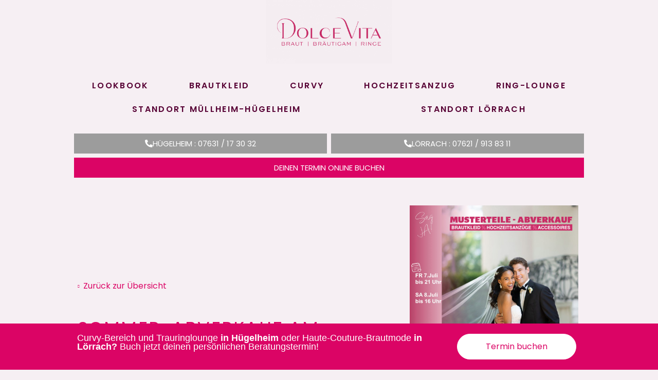

--- FILE ---
content_type: text/css
request_url: https://www.brautmode-dolcevita.de/wp-content/plugins/enquiry-form-for-woocommerce/front/assets/css/fme_efw_styles_latest.css?ver=1.0.0
body_size: 10317
content:
body {
    font-family: Open Sans, sans-serif;
}

.fme_efw_form_layout_wrapper {
    position: fixed;
    top: 30px;
    left: auto;
    width: 100%;
    height: 100%;
    z-index: 999999;
    background-color: rgba(0, 0, 0, 0.8);
    overflow: auto;
    display: none;
}

.fme_efw_form_layout_wrapper_active {
    display: block;
}

form {
    width: 100%;
}

.fme_efw_form_layout {
    display: block;
    width: 100%;
    max-width: 650px;
    box-shadow: 0px 0px 10px rgba(204, 204, 204, 0.4);
    border-radius: 4px;
    background-color: #fff;
    margin: 30px auto;
    box-sizing: border-box;
    border-radius: 10px;
}

.fme_efw_form_layout .fme_efw_form_header {
    position: relative;
    padding: 20px;
    background: #ffffff;
    border-top-right-radius: 10px;
    border-top-left-radius: 10px;
}

.fme_efw_form_layout .fme_efw_form_header .fme_efw_form_header_left {
    display: flex;
    align-items: center;
    justify-content: center;
    font-size: 22px;
    font-weight: 600;
    margin: 0;
}

.fme_efw_form_close_button {
    position: absolute;
    top: 10px;
    right: 10px;
    background: transparent;
    border: 0;
}

.fme_efw_form_close_button:hover {
    background: none;
}

.fme_efw_form_layout .fme_efw_form_header .fme_efw_form_header_right .fme_efw_form_close_button {
    background: none;
    border: none;
    color: #ccc;
    font-size: 16px;
    font-weight: normal;
}

.fme_efw_form_layout .fme_efw_form_footer {
    display: flex;
    align-items: flex-end;
    justify-content: flex-start;
    width: 100%;
    margin-top: 20px;
}

.fme_efw_form_layout .fme_efw_form_submit_button {
    background-color: #2271b1;
    outline: none;
    border: 1px solid #2271b1;
    color: #fff;
    border-radius: 4px;
    transition: all 0.4s;
    width: 200px;
    padding: 10px;
    box-sizing: border-box;
    font-size: 16px;
    font-weight: 600;
    line-height: 25px;
    text-transform: uppercase;
    letter-spacing: 0.06rem;
}

.fme_efw_form_layout .fme_efw_form_submit_button:hover {
    background: #135e96;
}

.fme_efw_form_group {
    width: 100%;
    margin: 10px 0;
}

.fme_efw_checkbox {
    justify-content: flex-start;
}

.fme_efw_form_group .fme_efw_label_field {
    display: block;
    width: auto;
    margin-bottom: 10px;
    font-size: 14px;
}

.fme_efw_form_group .fme_efw_input_field,
.fme_efw_form_group .fme_efw_date_field,
.fme_efw_form_group .fme_efw_datetime_field,
.fme_efw_form_group .fme_efw_select_field,
.fme_efw_form_group .fme_efw_textarea_field {
    display: block;
    box-sizing: border-box;
    background: #f6f6f6;
    margin-bottom: 10px;
    border: none;
    padding: 15px;
    border-radius: 10px;
    padding: 12px 20px;
    width: 100%;
    resize: vertical;
}

input:focus-visible,
select:focus-visible,
textarea:focus-visible {
    border: none;
    outline: none;
}

.fme_efw_form_group .fme_efw_select {
    -webkit-appearance: none;
    -moz-appearance: none;
    appearance: none;
    background-image: url("data:image/svg+xml;charset=US-ASCII,%3Csvg%20xmlns%3D%22http%3A%2F%2Fwww.w3.org%2F2000%2Fsvg%22%20width%3D%22292.4%22%20height%3D%22292.4%22%3E%3Cpath%20fill%3D%22%23131313%22%20d%3D%22M287%2069.4a17.6%2017.6%200%200%200-13-5.4H18.4c-5%200-9.3%201.8-12.9%205.4A17.6%2017.6%200%200%200%200%2082.2c0%205%201.8%209.3%205.4%2012.9l128%20127.9c3.6%203.6%207.8%205.4%2012.8%205.4s9.2-1.8%2012.8-5.4L287%2095c3.5-3.5%205.4-7.8%205.4-12.8%200-5-1.9-9.2-5.5-12.8z%22%2F%3E%3C%2Fsvg%3E");
    background-repeat: no-repeat;
    background-position: right 1rem top 50%;
    background-size: 0.65rem auto;
}

option {
    font-size: 14px;
    border-radius: 10px;
    line-height: 10px;
}

.fme_efw_form_group .fme_efw_input_field:focus,
.fme_efw_form_group .fme_efw_date_field:focus,
.fme_efw_form_group .fme_efw_datetime_field:focus,
.fme_efw_form_group .fme_efw_select_field:focus,
.fme_efw_form_group .fme_efw_textarea_field:focus {
    box-shadow: 0px 0px 10px rgba(83, 0, 160, 0.2);
    transition: all 0.3s;
}

.fme_efw_form_group .fme_efw_input_field:hover,
.fme_efw_form_group .fme_efw_date_field:hover,
.fme_efw_form_group .fme_efw_datetime_field:hover,
.fme_efw_form_group .fme_efw_select_field:hover,
.fme_efw_form_group .fme_efw_textarea_field:hover {
    box-shadow: 0px 0px 10px #e7e4e4;
}

.fme_efw_form_group .fme_efw_checkbox_field,
.fme_efw_form_group .fme_efw_radio_field {
    display: inline-block;
    width: auto;
    accent-color: #000000;
}

.fme_efw_option_label {
    display: inline-block;
    margin-left: 8px;
}

.mt-5 {
    margin-top: 5px;
}

.mb-5 {
    margin-bottom: 5px;
}

.ml-5 {
    margin-left: 5px;
}

.mr-5 {
    margin-right: 5px;
}

.fme-efw-button-block {
    display: block;
    margin-top: 10px;
    margin-bottom: 10px;
}

.fme-efw-button-inline {
    display: inline-block;
}

.fme_efw_alert {
    width: 100%;
    padding: 10px;
    box-shadow: 0px 0px 10px rgba(0, 0, 0, 0.2);
    border-left: 4px solid #333333;
    margin: 10px 0px;
    display: none;
}

.fme_efw_alert_success {
    border-left-color: rgb(83, 0, 160);
    box-shadow: 0px 0px 10px rgba(83, 0, 160, 0.2);
}

.fme_efw_alert_error {
    border-left-color: #9c0000;
    box-shadow: 0px 0px 10px rgba(156, 0, 0, 0.2);
}

.fme_efw_form_tab {
    background: #ffffff;
    text-align: center;
    display: inline-flex;
    justify-content: center;
    align-items: center;
    width: 100%;
    box-shadow: 0 1px 10px rgba(0, 0, 0, 0.2);
    margin-top: 10px;
}

.fme_efw_tab_icon {
    width: 20px !important;
    height: 20px !important;
    margin-right: 5px;
}

/* Style the buttons that are used to open the tab content */
.fme_efw_form_tab button {
    border: none;
    outline: none;
    cursor: pointer;
    font-size: 15px;
    background: transparent;
    font-weight: 400;
    letter-spacing: 0.04rem;
    width: 100%;
    color: #808080;
    border-bottom: 3px solid #ffffff;
    margin-right: 5px;
    display: flex;
    justify-content: center;
    align-items: center;
    padding: 15px;
}

.fme_efw_form_tab button {
    background: transparent;
    border-left: none;
    border-top: none;
    border-right: none;
}

.fme_efw_form_tab button:focus {
    outline: none;
}

.fme_efw_form_tab button>span,
.fme_efw_form_tab button>svg {
    pointer-events: none;
    margin-right: 5px;
}

.fme_efw_form_tab button:last-child {
    border-right: 0;
}

/* Create an active/current tablink class */
.fme_efw_form_tab button.active {
    color: #2271b1;
    background: #f6f6f6;
    border-bottom: 3px solid #2271b1;
}

.fme_efw_form_tab button.active svg,
.fme_efw_form_tab button.active button {
    color: #2271b1;
    fill: #2271b1;
}

/* Change background color of buttons on hover */
.fme_efw_form_tab button:hover {
    border-bottom: 3px solid #2271b1;
    background: #f6f6f6;
}

.fme_efw_form_tab button:hover svg path,
.fme_efw_form_tab button:hover svg,
.fme_efw_form_tab button:hover button {
    color: #2271b1;
    fill: #2271b1;
}

/* Style the tab content */
.fme_efw_form {
    display: flex;
    grid-gap: 20px;
    width: 100%;
    align-items: baseline;
}

.fme_efw_form_tab_tabcontent {
    display: none;
    padding: 30px;
}

.fme_efw_form_tab_tabcontent_active {
    display: flex;
    flex-direction: column;
    justify-content: center;
    align-items: center;
}

/* Whatsapp contact styles for front-end */
.fme_efw_whatsapp_contacts_wrapper,
.fme_efw_sms_contacts_wrapper {
    padding: 0;
    margin: 0;
    list-style: none;
}

.fme_efw_whatsapp_contacts_wrapper .fme_efw_whatsapp_contact_item,
.fme_efw_sms_contacts_wrapper .fme_efw_sms_contact_item {
    padding: 10px;
    transition: all 0.3s;
    display: flex;
    justify-content: space-between;
    align-items: center;
}

.fme_efw_whatsapp_contacts_wrapper .fme_efw_whatsapp_contact_item:hover,
.fme_efw_sms_contacts_wrapper .fme_efw_sms_contact_item:hover {
    background-color: white;
    transition: all 0.3s;
}

.fme_efw_whatsapp_contacts_wrapper .fme_efw_whatsapp_contact_item .fme_efw_whatsapp_contact_button,
.fme_efw_sms_contacts_wrapper .fme_efw_sms_contact_item .fme_efw_sms_contact_button {
    display: flex;
    align-items: center;
    justify-content: space-between;
    color: #b96dff;
    padding: 5px 8px;
    transition: all 0.3s;
    text-decoration: none;
    border-radius: 5px;
    margin-left: 80px;
}

.fme_efw_whatsapp_contacts_wrapper .fme_efw_whatsapp_contact_item .fme_efw_whatsapp_contact_button:hover,
.fme_efw_sms_contacts_wrapper .fme_efw_sms_contact_item .fme_efw_sms_contact_button:hover {
    transition: all 0.3s;
    color: #6d00d3;
}

::-webkit-scrollbar-thumb {
    border-radius: 0 10px 10px 0;
    background: #dfd1d1;
}

::-webkit-scrollbar {
    width: 10px;
    -webkit-transition: width 2s;
    transition: width 2s;
}

.fme-efw-field-help-message {
    display: block;
}

@media (max-width: 320px) {
    body {
        display: none;
    }
}

@media (max-width: 480px) {
    .fme_efw_form_layout {
        width: auto;
        margin: 30px;
    }

    .fme_efw_form_tab button {
        padding: 10px 8px;
    }

    .fme_efw_form {
        flex-direction: column;
        grid-gap: 5px 40px;
    }

    .fme_efw_form_tab button {
        font-size: 14px;
        font-weight: 400;
        letter-spacing: 0.02rem;
        margin-right: 0;
        border-bottom: 1px solid #808080;
    }

    .fme_efw_form_tab button:last-child {
        border-bottom: 0;
    }

    .fme_efw_form_tab_tabcontent {
        padding: 20px;
    }

    .fme_efw_form_tab button>span {
        display: none;
    }
}

@media (min-width: 481px) and (max-width: 767px) {
    .fme_efw_form_layout {
        width: auto;
        margin: 30px auto;
        max-width: 450px;
    }

    .fme_efw_form_tab button {
        padding: 10px 8px;
    }

    .fme_efw_form,
    .fme_efw_checkbox {
        flex-direction: column;
        grid-gap: 5px 40px;
    }

    .fme_efw_form_tab button {
        font-size: 12px;
        font-weight: 400;
        letter-spacing: 0.02rem;
    }

    .fme_efw_form_tab button>span {
        display: none;
    }
}

/*# sourceMappingURL=fme_efw_styles_latest.css.map */

.fme-efw-button-wrapper-for-astra {
    display: flex;
    justify-content: flex-start;
    align-items: center;
    margin-top: 10px;
}

.fme-efw-button-wrapper-for-astra button {
    margin: 0px !important;
}

#efw_enquires_response_filter {
    margin-bottom: 10px;
}

--- FILE ---
content_type: text/css
request_url: https://www.brautmode-dolcevita.de/wp-content/uploads/elementor/css/post-1443.css?ver=1769709680
body_size: 3281
content:
.elementor-kit-1443{--e-global-color-primary:#570034;--e-global-color-secondary:#9C9C9C;--e-global-color-text:#808080;--e-global-color-accent:#570034;--e-global-color-65faf0fb:#000;--e-global-color-13bb2e6b:#FFF;--e-global-color-b11588b:#66475ACC;--e-global-color-de4f41c:#F6EFF3;--e-global-color-2810746:#DB0465;--e-global-color-b3c4807:#DAB1BD;--e-global-typography-primary-font-family:"Poppins Regular";--e-global-typography-primary-font-weight:600;--e-global-typography-primary-text-transform:uppercase;--e-global-typography-primary-letter-spacing:2.3px;--e-global-typography-secondary-font-family:"Poppins";--e-global-typography-secondary-font-weight:400;--e-global-typography-text-font-family:"Poppins Regular";--e-global-typography-text-font-weight:400;--e-global-typography-accent-font-family:"Poppins Regular";--e-global-typography-accent-font-weight:400;--e-global-typography-1ab3010-font-family:"Qwitcher Grypen";--e-global-typography-1ab3010-font-size:46px;--e-global-typography-1ab3010-font-weight:900;--e-global-typography-1ab3010-font-style:italic;--e-global-typography-1ab3010-line-height:1.5em;background-color:var( --e-global-color-13bb2e6b );color:#570034;font-family:"Poppins", Sans-serif;}.elementor-kit-1443 button,.elementor-kit-1443 input[type="button"],.elementor-kit-1443 input[type="submit"],.elementor-kit-1443 .elementor-button{background-color:#DAB1BD;font-family:var( --e-global-typography-text-font-family ), Sans-serif;font-weight:var( --e-global-typography-text-font-weight );}.elementor-kit-1443 e-page-transition{background-color:#FFBC7D;}.elementor-kit-1443 a{font-family:"Poppins Regular", Sans-serif;}.elementor-kit-1443 h1{color:#DB0465;font-family:"Poppins Regular", Sans-serif;}.elementor-kit-1443 h2{color:#DB0465;font-family:"Poppins Regular", Sans-serif;}.elementor-kit-1443 h3{color:#DB0465;font-family:"Poppins Regular", Sans-serif;}.elementor-kit-1443 h4{font-family:"Poppins Regular", Sans-serif;}.elementor-kit-1443 h5{font-family:"Poppins Regular", Sans-serif;}.elementor-section.elementor-section-boxed > .elementor-container{max-width:1000px;}.e-con{--container-max-width:1000px;}.elementor-widget:not(:last-child){margin-block-end:20px;}.elementor-element{--widgets-spacing:20px 20px;--widgets-spacing-row:20px;--widgets-spacing-column:20px;}{}h1.entry-title{display:var(--page-title-display);}@media(max-width:1024px){.elementor-section.elementor-section-boxed > .elementor-container{max-width:1024px;}.e-con{--container-max-width:1024px;}}@media(max-width:767px){.elementor-section.elementor-section-boxed > .elementor-container{max-width:767px;}.e-con{--container-max-width:767px;}}/* Start Custom Fonts CSS */@font-face {
	font-family: 'Poppins Regular';
	font-style: normal;
	font-weight: normal;
	font-display: auto;
	src: url('https://www.brautmode-dolcevita.de/wp-content/uploads/2024/12/Poppins-Regular.ttf') format('truetype');
}
@font-face {
	font-family: 'Poppins Regular';
	font-style: normal;
	font-weight: 600;
	font-display: auto;
	src: url('https://www.brautmode-dolcevita.de/wp-content/uploads/2024/12/Poppins-SemiBold.ttf') format('truetype');
}
@font-face {
	font-family: 'Poppins Regular';
	font-style: normal;
	font-weight: 200;
	font-display: auto;
	src: url('https://www.brautmode-dolcevita.de/wp-content/uploads/2024/12/Poppins-Light.ttf') format('truetype');
}
/* End Custom Fonts CSS */

--- FILE ---
content_type: text/css
request_url: https://www.brautmode-dolcevita.de/wp-content/uploads/elementor/css/post-1806.css?ver=1769709682
body_size: 2634
content:
.elementor-1806 .elementor-element.elementor-element-f934028{--spacer-size:50px;}.elementor-1806 .elementor-element.elementor-element-f04975a{text-align:center;}.elementor-1806 .elementor-element.elementor-element-f04975a .elementor-heading-title{font-family:"Poppins Regular", Sans-serif;font-size:49px;font-weight:600;text-transform:uppercase;font-style:normal;text-decoration:none;line-height:1.2em;letter-spacing:0px;word-spacing:0em;color:var( --e-global-color-b3c4807 );}.elementor-1806 .elementor-element.elementor-element-487f9d4{--spacer-size:18px;}.elementor-1806 .elementor-element.elementor-element-a35e338{--e-image-carousel-slides-to-show:3;}.elementor-1806 .elementor-element.elementor-element-a35e338 .swiper-wrapper{display:flex;align-items:center;}.elementor-1806 .elementor-element.elementor-element-1168ce7 > .elementor-container > .elementor-column > .elementor-widget-wrap{align-content:center;align-items:center;}.elementor-1806 .elementor-element.elementor-element-1168ce7:not(.elementor-motion-effects-element-type-background), .elementor-1806 .elementor-element.elementor-element-1168ce7 > .elementor-motion-effects-container > .elementor-motion-effects-layer{background-color:#DAB1BD;}.elementor-1806 .elementor-element.elementor-element-1168ce7{transition:background 0.3s, border 0.3s, border-radius 0.3s, box-shadow 0.3s;color:var( --e-global-color-primary );padding:30px 0px 0px 0px;}.elementor-1806 .elementor-element.elementor-element-1168ce7 > .elementor-background-overlay{transition:background 0.3s, border-radius 0.3s, opacity 0.3s;}.elementor-1806 .elementor-element.elementor-element-1168ce7 .elementor-heading-title{color:var( --e-global-color-primary );}.elementor-1806 .elementor-element.elementor-element-1168ce7 a{color:var( --e-global-color-primary );}.elementor-1806 .elementor-element.elementor-element-ecd71fc{font-family:"Poppins Regular", Sans-serif;font-size:16px;}.elementor-1806 .elementor-element.elementor-element-dc123d5{font-family:"Poppins Regular", Sans-serif;font-size:16px;}.elementor-1806 .elementor-element.elementor-element-441254d .elementor-menu-toggle{margin:0 auto;}.elementor-1806 .elementor-element.elementor-element-441254d .elementor-nav-menu .elementor-item{font-family:"Poppins Regular", Sans-serif;}.elementor-1806 .elementor-element.elementor-element-441254d .elementor-nav-menu--main .elementor-item{padding-left:0px;padding-right:0px;padding-top:5px;padding-bottom:5px;}@media(max-width:1024px){.elementor-1806 .elementor-element.elementor-element-f04975a .elementor-heading-title{font-size:45px;}}@media(max-width:767px){.elementor-1806 .elementor-element.elementor-element-f04975a .elementor-heading-title{font-size:28px;line-height:1.1em;}}

--- FILE ---
content_type: text/css
request_url: https://www.brautmode-dolcevita.de/wp-content/uploads/elementor/css/post-393.css?ver=1769709680
body_size: 8660
content:
.elementor-393 .elementor-element.elementor-element-305178d > .elementor-container > .elementor-column > .elementor-widget-wrap{align-content:flex-end;align-items:flex-end;}.elementor-393 .elementor-element.elementor-element-305178d:not(.elementor-motion-effects-element-type-background), .elementor-393 .elementor-element.elementor-element-305178d > .elementor-motion-effects-container > .elementor-motion-effects-layer{background-color:var( --e-global-color-de4f41c );}.elementor-393 .elementor-element.elementor-element-305178d{transition:background 0.3s, border 0.3s, border-radius 0.3s, box-shadow 0.3s;}.elementor-393 .elementor-element.elementor-element-305178d > .elementor-background-overlay{transition:background 0.3s, border-radius 0.3s, opacity 0.3s;}.elementor-bc-flex-widget .elementor-393 .elementor-element.elementor-element-8c07032.elementor-column .elementor-widget-wrap{align-items:space-evenly;}.elementor-393 .elementor-element.elementor-element-8c07032.elementor-column.elementor-element[data-element_type="column"] > .elementor-widget-wrap.elementor-element-populated{align-content:space-evenly;align-items:space-evenly;}.elementor-393 .elementor-element.elementor-element-8c07032.elementor-column > .elementor-widget-wrap{justify-content:space-around;}.elementor-393 .elementor-element.elementor-element-8c07032 > .elementor-element-populated{margin:0px 0px 40px 0px;--e-column-margin-right:0px;--e-column-margin-left:0px;padding:0px 0px 0px 0px;}.elementor-393 .elementor-element.elementor-element-c02880f > .elementor-widget-container{margin:0px 0px 0px 0px;}.elementor-393 .elementor-element.elementor-element-c02880f img{width:32%;max-width:100%;}.elementor-393 .elementor-element.elementor-element-7b3c686 .elementor-menu-toggle{margin:0 auto;background-color:rgba(0,0,0,0);border-width:0px;}.elementor-393 .elementor-element.elementor-element-7b3c686 .elementor-nav-menu .elementor-item{font-family:var( --e-global-typography-primary-font-family ), Sans-serif;font-weight:var( --e-global-typography-primary-font-weight );text-transform:var( --e-global-typography-primary-text-transform );letter-spacing:var( --e-global-typography-primary-letter-spacing );}.elementor-393 .elementor-element.elementor-element-7b3c686 .elementor-nav-menu--main .elementor-item{color:var( --e-global-color-primary );fill:var( --e-global-color-primary );}.elementor-393 .elementor-element.elementor-element-7b3c686 .elementor-nav-menu--main .elementor-item:hover,
					.elementor-393 .elementor-element.elementor-element-7b3c686 .elementor-nav-menu--main .elementor-item.elementor-item-active,
					.elementor-393 .elementor-element.elementor-element-7b3c686 .elementor-nav-menu--main .elementor-item.highlighted,
					.elementor-393 .elementor-element.elementor-element-7b3c686 .elementor-nav-menu--main .elementor-item:focus{color:#fff;}.elementor-393 .elementor-element.elementor-element-7b3c686 .elementor-nav-menu--main:not(.e--pointer-framed) .elementor-item:before,
					.elementor-393 .elementor-element.elementor-element-7b3c686 .elementor-nav-menu--main:not(.e--pointer-framed) .elementor-item:after{background-color:#CEA0AD;}.elementor-393 .elementor-element.elementor-element-7b3c686 .e--pointer-framed .elementor-item:before,
					.elementor-393 .elementor-element.elementor-element-7b3c686 .e--pointer-framed .elementor-item:after{border-color:#CEA0AD;}.elementor-393 .elementor-element.elementor-element-7b3c686 .elementor-nav-menu--dropdown{background-color:#ffffff;}.elementor-393 .elementor-element.elementor-element-7b3c686 .elementor-nav-menu--dropdown a:hover,
					.elementor-393 .elementor-element.elementor-element-7b3c686 .elementor-nav-menu--dropdown a.elementor-item-active,
					.elementor-393 .elementor-element.elementor-element-7b3c686 .elementor-nav-menu--dropdown a.highlighted,
					.elementor-393 .elementor-element.elementor-element-7b3c686 .elementor-menu-toggle:hover{color:#ffffff;}.elementor-393 .elementor-element.elementor-element-7b3c686 .elementor-nav-menu--dropdown a:hover,
					.elementor-393 .elementor-element.elementor-element-7b3c686 .elementor-nav-menu--dropdown a.elementor-item-active,
					.elementor-393 .elementor-element.elementor-element-7b3c686 .elementor-nav-menu--dropdown a.highlighted{background-color:#6e0042;}.elementor-393 .elementor-element.elementor-element-7b3c686 .elementor-nav-menu--dropdown a.elementor-item-active{color:#ffffff;background-color:#6e0042;}.elementor-393 .elementor-element.elementor-element-7b3c686 .elementor-nav-menu--dropdown .elementor-item, .elementor-393 .elementor-element.elementor-element-7b3c686 .elementor-nav-menu--dropdown  .elementor-sub-item{font-family:"Asap", Sans-serif;}.elementor-393 .elementor-element.elementor-element-7b3c686 .elementor-nav-menu--dropdown li:not(:last-child){border-style:solid;border-color:rgba(110,0,66,0.1);border-bottom-width:1px;}.elementor-393 .elementor-element.elementor-element-7b3c686 div.elementor-menu-toggle{color:#6e0042;}.elementor-393 .elementor-element.elementor-element-7b3c686 div.elementor-menu-toggle svg{fill:#6e0042;}.elementor-393 .elementor-element.elementor-element-7b3c686 div.elementor-menu-toggle:hover{color:#6e0042;}.elementor-393 .elementor-element.elementor-element-7b3c686 div.elementor-menu-toggle:hover svg{fill:#6e0042;}.elementor-393 .elementor-element.elementor-element-7b3c686{--nav-menu-icon-size:24px;}.elementor-393 .elementor-element.elementor-element-fde3067 > .elementor-element-populated{border-style:none;}.elementor-393 .elementor-element.elementor-element-0ac4589 .elementor-button{background-color:var( --e-global-color-secondary );border-radius:0px 0px 0px 0px;}.elementor-393 .elementor-element.elementor-element-0ac4589 > .elementor-widget-container{margin:-6px -6px -6px -6px;padding:0px 0px 0px 0px;}.elementor-393 .elementor-element.elementor-element-0ac4589 .elementor-button-content-wrapper{flex-direction:row;}.elementor-393 .elementor-element.elementor-element-0ac4589 .elementor-button .elementor-button-content-wrapper{gap:24px;}.elementor-393 .elementor-element.elementor-element-1b6c1e9 .elementor-button{background-color:var( --e-global-color-secondary );border-radius:0px 0px 0px 0px;}.elementor-393 .elementor-element.elementor-element-1b6c1e9 > .elementor-widget-container{margin:-6px -6px -6px -6px;padding:0px 0px 0px 0px;}.elementor-393 .elementor-element.elementor-element-1b6c1e9 .elementor-button-content-wrapper{flex-direction:row;}.elementor-393 .elementor-element.elementor-element-1b6c1e9 .elementor-button .elementor-button-content-wrapper{gap:24px;}.elementor-393 .elementor-element.elementor-element-a8c163d .elementor-button{background-color:var( --e-global-color-2810746 );}.elementor-393 .elementor-element.elementor-element-a8c163d > .elementor-widget-container{background-color:var( --e-global-color-2810746 );margin:4px 4px 4px 4px;}.elementor-theme-builder-content-area{height:400px;}.elementor-location-header:before, .elementor-location-footer:before{content:"";display:table;clear:both;}@media(min-width:768px){.elementor-393 .elementor-element.elementor-element-8c07032{width:100%;}}@media(max-width:1024px){.elementor-bc-flex-widget .elementor-393 .elementor-element.elementor-element-8c07032.elementor-column .elementor-widget-wrap{align-items:center;}.elementor-393 .elementor-element.elementor-element-8c07032.elementor-column.elementor-element[data-element_type="column"] > .elementor-widget-wrap.elementor-element-populated{align-content:center;align-items:center;}.elementor-393 .elementor-element.elementor-element-8c07032.elementor-column > .elementor-widget-wrap{justify-content:space-between;}.elementor-393 .elementor-element.elementor-element-c02880f img{width:200px;}.elementor-393 .elementor-element.elementor-element-7b3c686 .elementor-nav-menu .elementor-item{letter-spacing:var( --e-global-typography-primary-letter-spacing );}.elementor-393 .elementor-element.elementor-element-7b3c686 .elementor-nav-menu--main .elementor-item{padding-left:0px;padding-right:0px;}.elementor-393 .elementor-element.elementor-element-7b3c686 .elementor-nav-menu--dropdown a{padding-left:0px;padding-right:0px;padding-top:20px;padding-bottom:20px;}.elementor-393 .elementor-element.elementor-element-7b3c686 .elementor-nav-menu--main > .elementor-nav-menu > li > .elementor-nav-menu--dropdown, .elementor-393 .elementor-element.elementor-element-7b3c686 .elementor-nav-menu__container.elementor-nav-menu--dropdown{margin-top:0px !important;}}@media(max-width:767px){.elementor-393 .elementor-element.elementor-element-c02880f img{width:71%;}.elementor-393 .elementor-element.elementor-element-7b3c686 .elementor-nav-menu .elementor-item{letter-spacing:var( --e-global-typography-primary-letter-spacing );}}

--- FILE ---
content_type: text/css
request_url: https://www.brautmode-dolcevita.de/wp-content/uploads/elementor/css/post-108.css?ver=1769709680
body_size: 7539
content:
.elementor-108 .elementor-element.elementor-element-359025f > .elementor-container > .elementor-column > .elementor-widget-wrap{align-content:flex-start;align-items:flex-start;}.elementor-108 .elementor-element.elementor-element-359025f:not(.elementor-motion-effects-element-type-background), .elementor-108 .elementor-element.elementor-element-359025f > .elementor-motion-effects-container > .elementor-motion-effects-layer{background-color:#DAB1BD;}.elementor-108 .elementor-element.elementor-element-359025f{border-style:none;transition:background 0.3s, border 0.3s, border-radius 0.3s, box-shadow 0.3s;color:#570034;padding:40px 0px 40px 0px;}.elementor-108 .elementor-element.elementor-element-359025f > .elementor-background-overlay{transition:background 0.3s, border-radius 0.3s, opacity 0.3s;}.elementor-108 .elementor-element.elementor-element-359025f .elementor-heading-title{color:#570034;}.elementor-108 .elementor-element.elementor-element-359025f a{color:#570034;}.elementor-108 .elementor-element.elementor-element-359025f a:hover{color:#570034;}.elementor-108 .elementor-element.elementor-element-b615639 .elementor-element-populated .elementor-heading-title{color:var( --e-global-color-primary );}.elementor-108 .elementor-element.elementor-element-4f0c7fe{width:auto;max-width:auto;}.elementor-108 .elementor-element.elementor-element-4f0c7fe > .elementor-widget-container{margin:0px 5px 0px 0px;}.elementor-108 .elementor-element.elementor-element-4f0c7fe .elementor-heading-title{font-family:"Asap", Sans-serif;letter-spacing:1.5px;color:#ffffff;}.elementor-108 .elementor-element.elementor-element-3d3c30e{width:auto;max-width:auto;}.elementor-108 .elementor-element.elementor-element-3d3c30e .elementor-heading-title{font-family:"Poppins Regular", Sans-serif;text-transform:uppercase;line-height:1em;letter-spacing:1.5px;color:#FFFFFF;}.elementor-108 .elementor-element.elementor-element-22ba52e.elementor-column > .elementor-widget-wrap{justify-content:space-between;}.elementor-108 .elementor-element.elementor-element-22ba52e > .elementor-element-populated{border-style:none;color:var( --e-global-color-primary );padding:0px 0px 0px 0px;}.elementor-108 .elementor-element.elementor-element-22ba52e .elementor-element-populated .elementor-heading-title{color:var( --e-global-color-primary );}.elementor-108 .elementor-element.elementor-element-681cb15{width:auto;max-width:auto;columns:1;font-family:"Poppins Regular", Sans-serif;line-height:1em;letter-spacing:0.3px;color:#000000;}.elementor-108 .elementor-element.elementor-element-681cb15 > .elementor-widget-container{padding:0px 0px 0px 0px;}.elementor-108 .elementor-element.elementor-element-7869688{--grid-template-columns:repeat(2, auto);width:auto;max-width:auto;align-self:center;--icon-size:20px;--grid-column-gap:10px;--grid-row-gap:0px;}.elementor-108 .elementor-element.elementor-element-7869688 .elementor-widget-container{text-align:center;}.elementor-108 .elementor-element.elementor-element-7869688 .elementor-social-icon{background-color:#ffffff;}.elementor-108 .elementor-element.elementor-element-7869688 .elementor-social-icon i{color:#6e0042;}.elementor-108 .elementor-element.elementor-element-7869688 .elementor-social-icon svg{fill:#6e0042;}.elementor-108 .elementor-element.elementor-element-7869688 .elementor-social-icon:hover{background-color:#e6007e;}.elementor-108 .elementor-element.elementor-element-7869688 .elementor-social-icon:hover i{color:#ffffff;}.elementor-108 .elementor-element.elementor-element-7869688 .elementor-social-icon:hover svg{fill:#ffffff;}.elementor-108 .elementor-element.elementor-element-69283b26:not(.elementor-motion-effects-element-type-background), .elementor-108 .elementor-element.elementor-element-69283b26 > .elementor-motion-effects-container > .elementor-motion-effects-layer{background-color:var( --e-global-color-2810746 );}.elementor-108 .elementor-element.elementor-element-69283b26{transition:background 0.3s, border 0.3s, border-radius 0.3s, box-shadow 0.3s;color:#005ECA;margin-top:20px;margin-bottom:80px;padding:10px 10px 10px 10px;}.elementor-108 .elementor-element.elementor-element-69283b26 > .elementor-background-overlay{transition:background 0.3s, border-radius 0.3s, opacity 0.3s;}.elementor-108 .elementor-element.elementor-element-2412ec01{z-index:9999;}.elementor-108 .elementor-element.elementor-element-2412ec01 .elementor-heading-title{font-size:18px;font-weight:400;line-height:17px;color:var( --e-global-color-13bb2e6b );}.elementor-108 .elementor-element.elementor-element-4ff6b10d .elementor-button{background-color:var( --e-global-color-13bb2e6b );font-family:"Poppins Regular", Sans-serif;font-size:16px;font-weight:400;text-transform:none;font-style:normal;text-decoration:none;line-height:1em;letter-spacing:0px;word-spacing:0em;fill:var( --e-global-color-2810746 );color:var( --e-global-color-2810746 );border-style:solid;border-width:1px 1px 1px 1px;border-color:var( --e-global-color-13bb2e6b );border-radius:100px 100px 100px 100px;padding:16px 55px 16px 55px;}.elementor-108 .elementor-element.elementor-element-4ff6b10d .elementor-button:hover, .elementor-108 .elementor-element.elementor-element-4ff6b10d .elementor-button:focus{background-color:#BAD7FD;color:#005ECA;}.elementor-108 .elementor-element.elementor-element-4ff6b10d .elementor-button:hover svg, .elementor-108 .elementor-element.elementor-element-4ff6b10d .elementor-button:focus svg{fill:#005ECA;}.elementor-theme-builder-content-area{height:400px;}.elementor-location-header:before, .elementor-location-footer:before{content:"";display:table;clear:both;}@media(min-width:768px){.elementor-108 .elementor-element.elementor-element-b615639{width:46.6%;}.elementor-108 .elementor-element.elementor-element-22ba52e{width:53.4%;}.elementor-108 .elementor-element.elementor-element-615b6ad1{width:73%;}.elementor-108 .elementor-element.elementor-element-238c4221{width:26.9%;}}@media(max-width:1024px) and (min-width:768px){.elementor-108 .elementor-element.elementor-element-b615639{width:100%;}.elementor-108 .elementor-element.elementor-element-22ba52e{width:100%;}}@media(max-width:1024px){.elementor-108 .elementor-element.elementor-element-359025f{padding:40px 40px 40px 40px;}.elementor-108 .elementor-element.elementor-element-4ff6b10d .elementor-button{font-size:14px;}}@media(max-width:767px){.elementor-108 .elementor-element.elementor-element-4f0c7fe{width:100%;max-width:100%;text-align:left;}.elementor-108 .elementor-element.elementor-element-4f0c7fe > .elementor-widget-container{margin:0px 10px 10px 0px;}.elementor-108 .elementor-element.elementor-element-3d3c30e{width:100%;max-width:100%;text-align:left;}.elementor-108 .elementor-element.elementor-element-7869688 .elementor-widget-container{text-align:center;}.elementor-108 .elementor-element.elementor-element-7869688{width:100%;max-width:100%;}.elementor-108 .elementor-element.elementor-element-2412ec01 .elementor-heading-title{font-size:16px;line-height:1.1em;}.elementor-108 .elementor-element.elementor-element-4ff6b10d .elementor-button{padding:15px 35px 15px 35px;}}/* Start custom CSS for section, class: .elementor-element-69283b26 *//* Mobile: hide after 9s */
@media (max-width: 767px) {
  .sticky-bottom-banner {
    animation: hideBanner 0.5s forwards;
    animation-delay: 9s;
  }
}

/* Desktop: hide after 18s */
@media (min-width: 768px) {
  .sticky-bottom-banner {
    animation: hideBanner 0.5s forwards;
    animation-delay: 18s;
  }
}

@keyframes hideBanner {
  to {
    opacity: 0;
    visibility: hidden;
    transform: translateY(100%); /* slide banner down */
  }
}/* End custom CSS */

--- FILE ---
content_type: text/css
request_url: https://www.brautmode-dolcevita.de/wp-content/uploads/elementor/css/post-124.css?ver=1769710822
body_size: 19538
content:
.elementor-124 .elementor-element.elementor-element-b2abbf5 > .elementor-container{max-width:999px;}.elementor-124 .elementor-element.elementor-element-b2abbf5{padding:0px 0px 0px 0px;}.elementor-bc-flex-widget .elementor-124 .elementor-element.elementor-element-332bd0c.elementor-column .elementor-widget-wrap{align-items:flex-end;}.elementor-124 .elementor-element.elementor-element-332bd0c.elementor-column.elementor-element[data-element_type="column"] > .elementor-widget-wrap.elementor-element-populated{align-content:flex-end;align-items:flex-end;}.elementor-124 .elementor-element.elementor-element-332bd0c .elementor-element-populated .elementor-heading-title{color:var( --e-global-color-2810746 );}.elementor-124 .elementor-element.elementor-element-332bd0c > .elementor-element-populated{color:var( --e-global-color-2810746 );}.elementor-124 .elementor-element.elementor-element-332bd0c .elementor-element-populated a{color:var( --e-global-color-2810746 );}.elementor-124 .elementor-element.elementor-element-332bd0c .elementor-element-populated a:hover{color:var( --e-global-color-primary );}.elementor-124 .elementor-element.elementor-element-1b9f00a .elementor-icon-list-icon{width:6px;}.elementor-124 .elementor-element.elementor-element-1b9f00a .elementor-icon-list-icon i{font-size:6px;}.elementor-124 .elementor-element.elementor-element-1b9f00a .elementor-icon-list-icon svg{--e-icon-list-icon-size:6px;}.elementor-124 .elementor-element.elementor-element-d9adb98{text-align:left;}.elementor-124 .elementor-element.elementor-element-d9adb98 .elementor-heading-title{font-family:"Poppins Regular", Sans-serif;font-size:35px;font-weight:400;text-transform:uppercase;letter-spacing:2.3px;-webkit-text-stroke-color:#000;stroke:#000;}.elementor-124 .elementor-element.elementor-element-f1a2bfc > .elementor-widget-wrap > .elementor-widget:not(.elementor-widget__width-auto):not(.elementor-widget__width-initial):not(:last-child):not(.elementor-absolute){margin-bottom:0px;}.elementor-124 .elementor-element.elementor-element-f1a2bfc > .elementor-element-populated{margin:0px 0px 0px 0px;--e-column-margin-right:0px;--e-column-margin-left:0px;}.elementor-124 .elementor-element.elementor-element-f7ee28d{width:var( --container-widget-width, 109.617% );max-width:109.617%;--container-widget-width:109.617%;--container-widget-flex-grow:0;}.elementor-124 .elementor-element.elementor-element-3245d58 > .elementor-shape-bottom svg{height:61px;}.elementor-124 .elementor-element.elementor-element-3245d58{margin-top:0px;margin-bottom:0px;}.elementor-124 .elementor-element.elementor-element-205fca5{--spacer-size:74px;}.elementor-124 .elementor-element.elementor-element-476574c:not(.elementor-motion-effects-element-type-background), .elementor-124 .elementor-element.elementor-element-476574c > .elementor-motion-effects-container > .elementor-motion-effects-layer{background-color:var( --e-global-color-13bb2e6b );}.elementor-124 .elementor-element.elementor-element-476574c{transition:background 0.3s, border 0.3s, border-radius 0.3s, box-shadow 0.3s;}.elementor-124 .elementor-element.elementor-element-476574c > .elementor-background-overlay{transition:background 0.3s, border-radius 0.3s, opacity 0.3s;}.elementor-124 .elementor-element.elementor-element-60ed1dc{--spacer-size:50px;}.elementor-124 .elementor-element.elementor-element-8ad9272:not(.elementor-motion-effects-element-type-background), .elementor-124 .elementor-element.elementor-element-8ad9272 > .elementor-motion-effects-container > .elementor-motion-effects-layer{background-color:var( --e-global-color-13bb2e6b );}.elementor-124 .elementor-element.elementor-element-8ad9272{transition:background 0.3s, border 0.3s, border-radius 0.3s, box-shadow 0.3s;}.elementor-124 .elementor-element.elementor-element-8ad9272 > .elementor-background-overlay{transition:background 0.3s, border-radius 0.3s, opacity 0.3s;}.elementor-124 .elementor-element.elementor-element-67214a7 .elementor-toc__header-title{text-align:start;}.elementor-124 .elementor-element.elementor-element-67214a7 .elementor-toc__header{flex-direction:row;}.elementor-124 .elementor-element.elementor-element-67214a7{--item-text-hover-decoration:underline;}.elementor-124 .elementor-element.elementor-element-884c638:not(.elementor-motion-effects-element-type-background), .elementor-124 .elementor-element.elementor-element-884c638 > .elementor-motion-effects-container > .elementor-motion-effects-layer{background-color:var( --e-global-color-13bb2e6b );}.elementor-124 .elementor-element.elementor-element-884c638{transition:background 0.3s, border 0.3s, border-radius 0.3s, box-shadow 0.3s;}.elementor-124 .elementor-element.elementor-element-884c638 > .elementor-background-overlay{transition:background 0.3s, border-radius 0.3s, opacity 0.3s;}.elementor-124 .elementor-element.elementor-element-5bfb9c0{font-family:"Poppins Regular", Sans-serif;}.elementor-124 .elementor-element.elementor-element-ac8c0b8:not(.elementor-motion-effects-element-type-background), .elementor-124 .elementor-element.elementor-element-ac8c0b8 > .elementor-motion-effects-container > .elementor-motion-effects-layer{background-color:var( --e-global-color-13bb2e6b );}.elementor-124 .elementor-element.elementor-element-ac8c0b8{transition:background 0.3s, border 0.3s, border-radius 0.3s, box-shadow 0.3s;}.elementor-124 .elementor-element.elementor-element-ac8c0b8 > .elementor-background-overlay{transition:background 0.3s, border-radius 0.3s, opacity 0.3s;}.elementor-124 .elementor-element.elementor-element-c7e86d0 .elementor-button{background-color:var( --e-global-color-2810746 );font-family:"Poppins Regular", Sans-serif;font-size:16px;font-weight:400;text-transform:none;font-style:normal;text-decoration:none;line-height:1em;letter-spacing:0px;word-spacing:0em;fill:#FFFFFF;color:#FFFFFF;border-style:solid;border-width:1px 1px 1px 1px;border-color:var( --e-global-color-2810746 );border-radius:100px 100px 100px 100px;padding:16px 55px 16px 55px;}.elementor-124 .elementor-element.elementor-element-c7e86d0 .elementor-button:hover, .elementor-124 .elementor-element.elementor-element-c7e86d0 .elementor-button:focus{background-color:#02010100;color:#467FF7;}.elementor-124 .elementor-element.elementor-element-c7e86d0 .elementor-button:hover svg, .elementor-124 .elementor-element.elementor-element-c7e86d0 .elementor-button:focus svg{fill:#467FF7;}.elementor-124 .elementor-element.elementor-element-a91eb44:not(.elementor-motion-effects-element-type-background), .elementor-124 .elementor-element.elementor-element-a91eb44 > .elementor-motion-effects-container > .elementor-motion-effects-layer{background-color:var( --e-global-color-13bb2e6b );}.elementor-124 .elementor-element.elementor-element-a91eb44{transition:background 0.3s, border 0.3s, border-radius 0.3s, box-shadow 0.3s;}.elementor-124 .elementor-element.elementor-element-a91eb44 > .elementor-background-overlay{transition:background 0.3s, border-radius 0.3s, opacity 0.3s;}.elementor-124 .elementor-element.elementor-element-b77d331{--spacer-size:50px;}.elementor-124 .elementor-element.elementor-element-75e8285:not(.elementor-motion-effects-element-type-background), .elementor-124 .elementor-element.elementor-element-75e8285 > .elementor-motion-effects-container > .elementor-motion-effects-layer{background-color:var( --e-global-color-13bb2e6b );}.elementor-124 .elementor-element.elementor-element-75e8285{transition:background 0.3s, border 0.3s, border-radius 0.3s, box-shadow 0.3s;}.elementor-124 .elementor-element.elementor-element-75e8285 > .elementor-background-overlay{transition:background 0.3s, border-radius 0.3s, opacity 0.3s;}.elementor-124 .elementor-element.elementor-element-b754a0c:not(.elementor-motion-effects-element-type-background), .elementor-124 .elementor-element.elementor-element-b754a0c > .elementor-motion-effects-container > .elementor-motion-effects-layer{background-color:var( --e-global-color-13bb2e6b );}.elementor-124 .elementor-element.elementor-element-b754a0c{transition:background 0.3s, border 0.3s, border-radius 0.3s, box-shadow 0.3s;}.elementor-124 .elementor-element.elementor-element-b754a0c > .elementor-background-overlay{transition:background 0.3s, border-radius 0.3s, opacity 0.3s;}.elementor-124 .elementor-element.elementor-element-432c845{--spacer-size:50px;}.elementor-124 .elementor-element.elementor-element-6d28b03:not(.elementor-motion-effects-element-type-background), .elementor-124 .elementor-element.elementor-element-6d28b03 > .elementor-motion-effects-container > .elementor-motion-effects-layer{background-color:var( --e-global-color-de4f41c );}.elementor-124 .elementor-element.elementor-element-6d28b03{transition:background 0.3s, border 0.3s, border-radius 0.3s, box-shadow 0.3s;}.elementor-124 .elementor-element.elementor-element-6d28b03 > .elementor-background-overlay{transition:background 0.3s, border-radius 0.3s, opacity 0.3s;}.elementor-124 .elementor-element.elementor-element-6d28b03 > .elementor-shape-top svg{width:calc(109% + 1.3px);height:62px;}.elementor-124 .elementor-element.elementor-element-bd5e07e{--spacer-size:67px;}.elementor-124 .elementor-element.elementor-element-344d1a7 > .elementor-container{max-width:1000px;}.elementor-124 .elementor-element.elementor-element-344d1a7{margin-top:0%;margin-bottom:0%;padding:0% 3% 1% 3%;}.elementor-124 .elementor-element.elementor-element-d04a630{text-align:center;}.elementor-124 .elementor-element.elementor-element-d04a630 .elementor-heading-title{font-family:"Poppins Regular", Sans-serif;font-size:49px;font-weight:600;text-transform:uppercase;font-style:normal;text-decoration:none;line-height:1.2em;letter-spacing:0px;word-spacing:0em;color:var( --e-global-color-2810746 );}.elementor-124 .elementor-element.elementor-element-de628c7 > .elementor-container{max-width:1600px;}.elementor-124 .elementor-element.elementor-element-de628c7{margin-top:0px;margin-bottom:0px;padding:0px 0px 120px 0px;}.elementor-124 .elementor-element.elementor-element-53da800 .elementor-cta__content-item{transition-duration:1000ms;}.elementor-124 .elementor-element.elementor-element-53da800.elementor-cta--sequenced-animation .elementor-cta__content-item:nth-child(2){transition-delay:calc( 1000ms / 3 );}.elementor-124 .elementor-element.elementor-element-53da800.elementor-cta--sequenced-animation .elementor-cta__content-item:nth-child(3){transition-delay:calc( ( 1000ms / 3 ) * 2 );}.elementor-124 .elementor-element.elementor-element-53da800.elementor-cta--sequenced-animation .elementor-cta__content-item:nth-child(4){transition-delay:calc( ( 1000ms / 3 ) * 3 );}.elementor-124 .elementor-element.elementor-element-53da800 .elementor-cta .elementor-cta__bg, .elementor-124 .elementor-element.elementor-element-53da800 .elementor-cta .elementor-cta__bg-overlay{transition-duration:1500ms;}.elementor-124 .elementor-element.elementor-element-53da800 .elementor-cta__content{min-height:400px;text-align:center;}.elementor-124 .elementor-element.elementor-element-53da800 .elementor-cta:hover .elementor-cta__bg-overlay{background-color:rgba(102,71,90,0.7);}.elementor-124 .elementor-element.elementor-element-6ae9de9 .elementor-cta__content-item{transition-duration:1000ms;}.elementor-124 .elementor-element.elementor-element-6ae9de9.elementor-cta--sequenced-animation .elementor-cta__content-item:nth-child(2){transition-delay:calc( 1000ms / 3 );}.elementor-124 .elementor-element.elementor-element-6ae9de9.elementor-cta--sequenced-animation .elementor-cta__content-item:nth-child(3){transition-delay:calc( ( 1000ms / 3 ) * 2 );}.elementor-124 .elementor-element.elementor-element-6ae9de9.elementor-cta--sequenced-animation .elementor-cta__content-item:nth-child(4){transition-delay:calc( ( 1000ms / 3 ) * 3 );}.elementor-124 .elementor-element.elementor-element-6ae9de9 .elementor-cta .elementor-cta__bg, .elementor-124 .elementor-element.elementor-element-6ae9de9 .elementor-cta .elementor-cta__bg-overlay{transition-duration:1500ms;}.elementor-124 .elementor-element.elementor-element-6ae9de9 .elementor-cta__content{min-height:400px;text-align:center;}.elementor-124 .elementor-element.elementor-element-6ae9de9 .elementor-cta:hover .elementor-cta__bg-overlay{background-color:rgba(102,71,90,0.7);}.elementor-124 .elementor-element.elementor-element-6051c28 .elementor-cta__content-item{transition-duration:1000ms;}.elementor-124 .elementor-element.elementor-element-6051c28.elementor-cta--sequenced-animation .elementor-cta__content-item:nth-child(2){transition-delay:calc( 1000ms / 3 );}.elementor-124 .elementor-element.elementor-element-6051c28.elementor-cta--sequenced-animation .elementor-cta__content-item:nth-child(3){transition-delay:calc( ( 1000ms / 3 ) * 2 );}.elementor-124 .elementor-element.elementor-element-6051c28.elementor-cta--sequenced-animation .elementor-cta__content-item:nth-child(4){transition-delay:calc( ( 1000ms / 3 ) * 3 );}.elementor-124 .elementor-element.elementor-element-6051c28 .elementor-cta .elementor-cta__bg, .elementor-124 .elementor-element.elementor-element-6051c28 .elementor-cta .elementor-cta__bg-overlay{transition-duration:1500ms;}.elementor-124 .elementor-element.elementor-element-6051c28 .elementor-cta__content{min-height:400px;text-align:center;}.elementor-124 .elementor-element.elementor-element-6051c28 .elementor-cta:hover .elementor-cta__bg-overlay{background-color:rgba(102,71,90,0.7);}.elementor-124 .elementor-element.elementor-element-337eba3 .elementor-cta__content-item{transition-duration:1000ms;}.elementor-124 .elementor-element.elementor-element-337eba3.elementor-cta--sequenced-animation .elementor-cta__content-item:nth-child(2){transition-delay:calc( 1000ms / 3 );}.elementor-124 .elementor-element.elementor-element-337eba3.elementor-cta--sequenced-animation .elementor-cta__content-item:nth-child(3){transition-delay:calc( ( 1000ms / 3 ) * 2 );}.elementor-124 .elementor-element.elementor-element-337eba3.elementor-cta--sequenced-animation .elementor-cta__content-item:nth-child(4){transition-delay:calc( ( 1000ms / 3 ) * 3 );}.elementor-124 .elementor-element.elementor-element-337eba3 .elementor-cta .elementor-cta__bg, .elementor-124 .elementor-element.elementor-element-337eba3 .elementor-cta .elementor-cta__bg-overlay{transition-duration:1500ms;}.elementor-124 .elementor-element.elementor-element-337eba3 .elementor-cta__content{min-height:400px;text-align:center;}.elementor-124 .elementor-element.elementor-element-337eba3 .elementor-cta:hover .elementor-cta__bg-overlay{background-color:rgba(102,71,90,0.7);}.elementor-124 .elementor-element.elementor-element-370cf92 .elementor-cta__content-item{transition-duration:1000ms;}.elementor-124 .elementor-element.elementor-element-370cf92.elementor-cta--sequenced-animation .elementor-cta__content-item:nth-child(2){transition-delay:calc( 1000ms / 3 );}.elementor-124 .elementor-element.elementor-element-370cf92.elementor-cta--sequenced-animation .elementor-cta__content-item:nth-child(3){transition-delay:calc( ( 1000ms / 3 ) * 2 );}.elementor-124 .elementor-element.elementor-element-370cf92.elementor-cta--sequenced-animation .elementor-cta__content-item:nth-child(4){transition-delay:calc( ( 1000ms / 3 ) * 3 );}.elementor-124 .elementor-element.elementor-element-370cf92 .elementor-cta .elementor-cta__bg, .elementor-124 .elementor-element.elementor-element-370cf92 .elementor-cta .elementor-cta__bg-overlay{transition-duration:1500ms;}.elementor-124 .elementor-element.elementor-element-370cf92 .elementor-cta__content{min-height:400px;text-align:center;}.elementor-124 .elementor-element.elementor-element-370cf92 .elementor-cta:hover .elementor-cta__bg-overlay{background-color:rgba(102,71,90,0.7);}.elementor-124 .elementor-element.elementor-element-9e56f67 .elementor-cta__content-item{transition-duration:1000ms;}.elementor-124 .elementor-element.elementor-element-9e56f67.elementor-cta--sequenced-animation .elementor-cta__content-item:nth-child(2){transition-delay:calc( 1000ms / 3 );}.elementor-124 .elementor-element.elementor-element-9e56f67.elementor-cta--sequenced-animation .elementor-cta__content-item:nth-child(3){transition-delay:calc( ( 1000ms / 3 ) * 2 );}.elementor-124 .elementor-element.elementor-element-9e56f67.elementor-cta--sequenced-animation .elementor-cta__content-item:nth-child(4){transition-delay:calc( ( 1000ms / 3 ) * 3 );}.elementor-124 .elementor-element.elementor-element-9e56f67 .elementor-cta .elementor-cta__bg, .elementor-124 .elementor-element.elementor-element-9e56f67 .elementor-cta .elementor-cta__bg-overlay{transition-duration:1500ms;}.elementor-124 .elementor-element.elementor-element-9e56f67 .elementor-cta__content{min-height:400px;text-align:center;}.elementor-124 .elementor-element.elementor-element-9e56f67 .elementor-cta:hover .elementor-cta__bg-overlay{background-color:rgba(102,71,90,0.7);}@media(min-width:768px){.elementor-124 .elementor-element.elementor-element-332bd0c{width:59.486%;}.elementor-124 .elementor-element.elementor-element-037f70d{width:5.28%;}.elementor-124 .elementor-element.elementor-element-f1a2bfc{width:34.834%;}}@media(max-width:1024px) and (min-width:768px){.elementor-124 .elementor-element.elementor-element-f1a2bfc{width:100%;}}@media(max-width:1024px){.elementor-124 .elementor-element.elementor-element-f1a2bfc > .elementor-element-populated{margin:10% 0% 0% 0%;--e-column-margin-right:0%;--e-column-margin-left:0%;}.elementor-124 .elementor-element.elementor-element-3245d58 > .elementor-shape-bottom svg{width:calc(141% + 1.3px);height:61px;}.elementor-124 .elementor-element.elementor-element-205fca5{--spacer-size:90px;}.elementor-124 .elementor-element.elementor-element-60ed1dc{--spacer-size:18px;}.elementor-124 .elementor-element.elementor-element-c7e86d0 .elementor-button{font-size:14px;}.elementor-124 .elementor-element.elementor-element-344d1a7{margin-top:20%;margin-bottom:0%;padding:0% 5% 0% 5%;}.elementor-124 .elementor-element.elementor-element-d04a630 .elementor-heading-title{font-size:45px;}}@media(max-width:767px){.elementor-124 .elementor-element.elementor-element-f1a2bfc > .elementor-element-populated{margin:0% 0% 0% 0%;--e-column-margin-right:0%;--e-column-margin-left:0%;}.elementor-124 .elementor-element.elementor-element-60ed1dc{--spacer-size:3px;}.elementor-124 .elementor-element.elementor-element-c7e86d0 .elementor-button{padding:15px 35px 15px 35px;}.elementor-124 .elementor-element.elementor-element-6d28b03 > .elementor-shape-top svg{height:25px;}.elementor-124 .elementor-element.elementor-element-bd5e07e{--spacer-size:12px;}.elementor-124 .elementor-element.elementor-element-344d1a7{margin-top:7%;margin-bottom:0%;padding:0px 0px 10px 0px;}.elementor-124 .elementor-element.elementor-element-d04a630 > .elementor-widget-container{padding:0px 10px 0px 10px;}.elementor-124 .elementor-element.elementor-element-d04a630 .elementor-heading-title{font-size:28px;line-height:1.1em;}}/* Start Custom Fonts CSS */@font-face {
	font-family: 'Poppins Regular';
	font-style: normal;
	font-weight: normal;
	font-display: auto;
	src: url('https://www.brautmode-dolcevita.de/wp-content/uploads/2024/12/Poppins-Regular.ttf') format('truetype');
}
@font-face {
	font-family: 'Poppins Regular';
	font-style: normal;
	font-weight: 600;
	font-display: auto;
	src: url('https://www.brautmode-dolcevita.de/wp-content/uploads/2024/12/Poppins-SemiBold.ttf') format('truetype');
}
@font-face {
	font-family: 'Poppins Regular';
	font-style: normal;
	font-weight: 200;
	font-display: auto;
	src: url('https://www.brautmode-dolcevita.de/wp-content/uploads/2024/12/Poppins-Light.ttf') format('truetype');
}
/* End Custom Fonts CSS */

--- FILE ---
content_type: text/css
request_url: https://www.brautmode-dolcevita.de/wp-content/themes/dolcevitatheme/style.css?ver=1.0.0
body_size: 2490
content:
/**
Theme Name: dolcevitatheme
Author: Brainstorm Force
Author URI: http://wpastra.com/about/
Description: Astra is the fastest, fully customizable & beautiful theme suitable for blogs, personal portfolios and business websites. It is very lightweight (less than 50KB on frontend) and offers unparalleled speed. Built with SEO in mind, Astra comes with schema.org code integrated so search engines will love your site. Astra offers plenty of sidebar options and widget areas giving you a full control for customizations. Furthermore, we have included special features and templates so feel free to choose any of your favorite page builder plugin to create pages flexibly. Some of the other features: # WooCommerce Ready # Responsive # Compatible with major plugins # Translation Ready # Extendible with premium addons # Regularly updated # Designed, Developed, Maintained & Supported by Brainstorm Force. Looking for a perfect base theme? Look no further. Astra is fast, fully customizable and beautiful theme!
Version: 1.0.0
License: GNU General Public License v2 or later
License URI: http://www.gnu.org/licenses/gpl-2.0.html
Text Domain: dolcevitatheme
Template: astra
*/
body,
.intro  {
	background: #F6EFF3!important;
}

.hochgezogen {
	margin-top: -200px!important;
}
.elementor-widget-heading h1.elementor-heading-title {
    margin-top: 2rem;
}
.main-header-bar {
	line-height: 1.4;
}
.main-header-menu a {
	text-transform: uppercase;
	letter-spacing: 1px;
	padding: 1rem 1rem;
}
.main-header-menu .sub-menu .menu-item  a {
	font-size: 1rem;
	padding: 0.5rem 1rem;
}

.kachel h2 {
    background: rgba(255, 255, 255, 0.8);
    padding: 80px 0px;	
    margin: 0px;
}

.kachel h2:after {
	content:"";
	width: 50px;
	height: 2px;
	background:  #e6007e;
	display: block;
	margin: 0 auto;
	margin-top: 10px;
}

.marken img {
    width: auto;
    max-width: 100%;
}

.marken .uael-img-gallery-wrap {
	text-align: center;
}
.marken .slick-list {
    max-width: 80%!important;
    margin: 0 auto!important;
}

.news-carousel .uael-post-image-background .uael-post__content-wrap {
    height: 100%;
    display: -ms-flexbox;
    display: -webkit-flex;
    display: flex;
    -webkit-flex-direction: column;
    -ms-flex-direction: column;
    flex-direction: column;
    -webkit-justify-content: center;
    -ms-flex-pack: center;
    justify-content: center;
    -webkit-align-items: center;
    -ms-flex-align: center;
    align-items: center;
 }
 
.uael-business-scheduler-box-wrapper span {
	margin: 0px 5px;
}


@media(max-width:768px){
	h2 {
    	font-size: 2rem;
	}

}


--- FILE ---
content_type: application/javascript; charset=utf-8
request_url: https://cdn.skypack.dev/-/quicklink@v3.0.1-HLFTKaKq73yxKdqiPrZt/dist=es2019,mode=imports/optimized/quicklink.js
body_size: 2275
content:
function e(e2, r2) {
  (r2 == null || r2 > e2.length) && (r2 = e2.length);
  for (var n2 = 0, t2 = Array(r2); n2 < r2; n2++)
    t2[n2] = e2[n2];
  return t2;
}
function r(r2, n2) {
  var t2 = typeof Symbol != "undefined" && r2[Symbol.iterator] || r2["@@iterator"];
  if (t2)
    return (t2 = t2.call(r2)).next.bind(t2);
  if (Array.isArray(r2) || (t2 = function(r3, n3) {
    if (r3) {
      if (typeof r3 == "string")
        return e(r3, n3);
      var t3 = {}.toString.call(r3).slice(8, -1);
      return t3 === "Object" && r3.constructor && (t3 = r3.constructor.name), t3 === "Map" || t3 === "Set" ? Array.from(r3) : t3 === "Arguments" || /^(?:Ui|I)nt(?:8|16|32)(?:Clamped)?Array$/.test(t3) ? e(r3, n3) : void 0;
    }
  }(r2)) || n2 && r2 && typeof r2.length == "number") {
    t2 && (r2 = t2);
    var o2 = 0;
    return function() {
      return o2 >= r2.length ? {done: true} : {done: false, value: r2[o2++]};
    };
  }
  throw new TypeError("Invalid attempt to iterate non-iterable instance.\nIn order to be iterable, non-array objects must have a [Symbol.iterator]() method.");
}
function n(e2, r2, n2, t2) {
  var o2 = {headers: {accept: "*/*"}};
  return r2 || (o2.mode = "no-cors"), n2 && (o2.credentials = "include"), o2.priority = t2 ? "high" : "low", window.fetch ? fetch(e2, o2) : function(e3, r3) {
    return new Promise(function(n3, t3, o3) {
      (o3 = new XMLHttpRequest()).open("GET", e3, o3.withCredentials = r3), o3.setRequestHeader("Accept", "*/*"), o3.onload = function() {
        o3.status === 200 ? n3() : t3();
      }, o3.send();
    });
  }(e2, n2);
}
var t, o = (t = document.createElement("link")).relList && t.relList.supports && t.relList.supports("prefetch") ? function(e2, r2) {
  return new Promise(function(n2, t2, o2) {
    (o2 = document.createElement("link")).rel = "prefetch", o2.href = e2, r2 && o2.setAttribute("crossorigin", "anonymous"), o2.onload = n2, o2.onerror = t2, document.head.appendChild(o2);
  });
} : n, i = window.requestIdleCallback || function(e2) {
  var r2 = Date.now();
  return setTimeout(function() {
    e2({didTimeout: false, timeRemaining: function() {
      return Math.max(0, 50 - (Date.now() - r2));
    }});
  }, 1);
}, a = new Set(), c = new Set(), u = false;
function s(e2, r2) {
  return Array.isArray(r2) ? r2.some(function(r3) {
    return s(e2, r3);
  }) : (r2.test || r2).call(r2, e2.href, e2);
}
function l(e2) {
  if (e2) {
    if (e2.saveData)
      return new Error("Save-Data is enabled");
    if (/2g/.test(e2.effectiveType))
      return new Error("network conditions are poor");
  }
  return true;
}
function f(e2) {
  if (e2 === void 0 && (e2 = {}), window.IntersectionObserver && "isIntersecting" in IntersectionObserverEntry.prototype) {
    var r2 = function(e3) {
      e3 = e3 || 1;
      var r3 = [], n3 = 0;
      function t3() {
        n3 < e3 && r3.length > 0 && (r3.shift()(), n3++);
      }
      return [function(e4) {
        r3.push(e4) > 1 || t3();
      }, function() {
        n3--, t3();
      }];
    }(e2.throttle || 1 / 0), n2 = r2[0], t2 = r2[1], o2 = e2.limit || 1 / 0, l2 = e2.origins || [location.hostname], f2 = e2.ignores || [], m = e2.delay || 0, p = [], v = e2.timeoutFn || i, g = typeof e2.hrefFn == "function" && e2.hrefFn, w = e2.prerender || false;
    u = e2.prerenderAndPrefetch || false;
    var y = new IntersectionObserver(function(r3) {
      r3.forEach(function(r4) {
        if (r4.isIntersecting)
          p.push((r4 = r4.target).href), function(e3, r5) {
            r5 ? setTimeout(e3, r5) : e3();
          }(function() {
            p.includes(r4.href) && (y.unobserve(r4), (u || w) && c.size < o2 ? h(g ? g(r4) : r4.href, e2.eagerness).catch(function(r5) {
              if (!e2.onError)
                throw r5;
              e2.onError(r5);
            }) : a.size < o2 && !w && n2(function() {
              d(g ? g(r4) : r4.href, e2.priority, e2.checkAccessControlAllowOrigin, e2.checkAccessControlAllowCredentials, e2.onlyOnMouseover).then(t2).catch(function(r5) {
                t2(), e2.onError && e2.onError(r5);
              });
            }));
          }, m);
        else {
          var i2 = p.indexOf((r4 = r4.target).href);
          i2 > -1 && p.splice(i2);
        }
      });
    }, {threshold: e2.threshold || 0});
    return v(function() {
      (e2.el && e2.el.length && e2.el.length > 0 && e2.el[0].nodeName === "A" ? e2.el : (e2.el || document).querySelectorAll("a")).forEach(function(e3) {
        l2.length && !l2.includes(e3.hostname) || s(e3, f2) || y.observe(e3);
      });
    }, {timeout: e2.timeout || 2e3}), function() {
      a.clear(), y.disconnect();
    };
  }
}
function d(e2, t2, i2, s2, f2) {
  var d2 = l(navigator.connection);
  return d2 instanceof Error ? Promise.reject(new Error("Cannot prefetch, " + d2.message)) : (c.size > 0 && !u && console.warn("[Warning] You are using both prefetching and prerendering on the same document"), Promise.all([].concat(e2).map(function(e3) {
    return a.has(e3) ? [] : (a.add(e3), function(e4, n2, t3) {
      var o2 = [].slice.call(arguments, 3);
      if (!t3)
        return e4.apply(void 0, [n2].concat(o2));
      for (var i3, a2 = Array.from(document.querySelectorAll("a")).filter(function(e5) {
        return e5.href === n2;
      }), c2 = new Map(), u2 = function() {
        var r2 = i3.value, t4 = function(i4) {
          var u3 = setTimeout(function() {
            return r2.removeEventListener("mouseenter", t4), r2.removeEventListener("mouseleave", a3), e4.apply(void 0, [n2].concat(o2));
          }, 200);
          c2.set(r2, u3);
        }, a3 = function(e5) {
          var n3 = c2.get(r2);
          n3 && (clearTimeout(n3), c2.delete(r2));
        };
        r2.addEventListener("mouseenter", t4), r2.addEventListener("mouseleave", a3);
      }, s3 = r(a2); !(i3 = s3()).done; )
        u2();
    }(t2 ? n : o, new URL(e3, location.href).toString(), f2, i2, s2, t2));
  })));
}
function h(e2, n2) {
  n2 === void 0 && (n2 = "immediate");
  var t2 = l(navigator.connection);
  if (t2 instanceof Error)
    return Promise.reject(new Error("Cannot prerender, " + t2.message));
  if (!HTMLScriptElement.supports("speculationrules"))
    return d(e2, true, false, false, n2 === "moderate" || n2 === "conservative"), Promise.reject(new Error("This browser does not support the speculation rules API. Falling back to prefetch."));
  for (var o2, i2 = r([].concat(e2)); !(o2 = i2()).done; )
    c.add(o2.value);
  a.size > 0 && !u && console.warn("[Warning] You are using both prefetching and prerendering on the same document");
  var s2 = function(e3, r2) {
    var n3 = document.createElement("script");
    n3.type = "speculationrules", n3.text = '{"prerender":[{"source": "list",\n                      "urls": ["' + Array.from(e3).join('","') + '"],\n                      "eagerness": "' + r2 + '"}]}';
    try {
      document.head.appendChild(n3);
    } catch (e4) {
      return e4;
    }
    return true;
  }(c, n2);
  return s2 === true ? Promise.resolve() : Promise.reject(s2);
}
export {f as listen, d as prefetch, h as prerender};
export default null;


--- FILE ---
content_type: application/javascript; charset=utf-8
request_url: https://cdn.skypack.dev/quicklink
body_size: 1
content:
/*
 * Skypack CDN - quicklink@3.0.1
 *
 * Learn more:
 *   📙 Package Documentation: https://www.skypack.dev/view/quicklink
 *   📘 Skypack Documentation: https://www.skypack.dev/docs
 *
 * Pinned URL: (Optimized for Production)
 *   ▶️ Normal: https://cdn.skypack.dev/pin/quicklink@v3.0.1-HLFTKaKq73yxKdqiPrZt/mode=imports/optimized/quicklink.js
 *   ⏩ Minified: https://cdn.skypack.dev/pin/quicklink@v3.0.1-HLFTKaKq73yxKdqiPrZt/mode=imports,min/optimized/quicklink.js
 *
 */

// Browser-Optimized Imports (Don't directly import the URLs below in your application!)
export * from '/-/quicklink@v3.0.1-HLFTKaKq73yxKdqiPrZt/dist=es2019,mode=imports/optimized/quicklink.js';
export {default} from '/-/quicklink@v3.0.1-HLFTKaKq73yxKdqiPrZt/dist=es2019,mode=imports/optimized/quicklink.js';


--- FILE ---
content_type: image/svg+xml
request_url: https://www.brautmode-dolcevita.de/wp-content/uploads/2025/10/der-trauring-juwelier-partner-dolce-vita-brautmode.svg
body_size: 6037
content:
<svg xmlns="http://www.w3.org/2000/svg" xmlns:xlink="http://www.w3.org/1999/xlink" id="Ebene_1" x="0px" y="0px" viewBox="0 0 200 96.6" style="enable-background:new 0 0 200 96.6;" xml:space="preserve"><style type="text/css">	.st0{opacity:0.7;}	.st1{fill:#1D1D1B;}	.st2{fill:#727272;}	.st3{fill:#FFFFFF;}	.st4{fill:#D9A80E;}</style><g transform="translate(25.868 41.788)" class="st0">	<path class="st1" d="M10.9,20L10.9,20c-1.1,1.6-2.9,2.5-4.8,2.5c-3.8,0-6.1-2.9-6.1-6.6s2.3-6.4,6.1-6.4c1.9,0,3.7,0.9,4.8,2.4h0.1  V0h1.2v22.2h-1.2V20z M11,15.8c0.1-2.7-1.9-5-4.6-5.1c-0.1,0-0.2,0-0.4,0c-2.8,0.1-4.9,2.5-4.8,5.3c0,2.9,1.9,5.4,4.9,5.4  C9.3,21.3,11,18.8,11,15.8L11,15.8z"></path>	<path class="st1" d="M16.3,16.1c-0.2,2.7,1.8,5,4.4,5.2c0.2,0,0.4,0,0.5,0c1.9,0,3.6-1.1,4.4-2.8l1,0.6c-1,2.1-3.2,3.4-5.6,3.4  c-3.7,0-6-3-6-6.5c0-3.5,2.4-6.5,6-6.5c3.8,0,6,3,6,6.6L16.3,16.1L16.3,16.1z M25.9,15c-0.3-2.6-2.6-4.6-5.3-4.3  c-2.3,0.2-4.1,2-4.3,4.3H25.9z"></path>	<path class="st1" d="M31.2,11.4L31.2,11.4c0.5-1.1,1.5-1.9,2.7-1.9c0.5,0,0.9,0.1,1.3,0.3l-0.6,1.1c-0.3-0.2-0.6-0.2-0.9-0.2  c-2.7,0-2.6,3.4-2.6,5.2v6.4H30V9.8h1.2V11.4z"></path>	<path class="st1" d="M47.8,22.2h-1.3V3.1h-5.2V1.9H53v1.2h-5.2V22.2z"></path>	<path class="st1" d="M65.4,22.2h-1.5l-6.6-9.6h-0.6v9.6h-1.3V1.9h2.5c1.6-0.2,3.2,0.2,4.6,1c1.4,1,2.1,2.7,2,4.4  c0,3.5-2.4,5.4-5.8,5.3L65.4,22.2z M58.3,11.4c1.3,0.1,2.5-0.2,3.6-0.9c0.9-0.8,1.5-2,1.4-3.2c0.1-1.5-0.8-3-2.2-3.7  C60,3.2,58.7,3,57.5,3.1h-0.8v8.3L58.3,11.4L58.3,11.4z"></path>	<path class="st1" d="M70.5,15.5l-2.7,6.7h-1.3l8.5-21l8.5,21h-1.3l-2.7-6.7H70.5z M75,4.5l-4,9.8h7.9L75,4.5z"></path>	<path class="st1" d="M98.1,1.9h1.3v12.6c0,2.1,0,3.8-1.4,5.5c-2.9,3-7.7,3.2-10.8,0.3c-0.1-0.1-0.2-0.2-0.3-0.3  c-1.4-1.7-1.4-3.5-1.4-5.5V1.9h1.3v12.3c0,1.8,0,3.8,1.1,5.1c2.4,2.5,6.3,2.6,8.8,0.3c0.1-0.1,0.2-0.2,0.3-0.3c1-1.3,1-3.3,1-5.1  L98.1,1.9z"></path>	<path class="st1" d="M113.6,22.2h-1.5l-6.6-9.6h-0.6v9.6h-1.3V1.9h2.5c1.6,0,3.3,0,4.6,1c1.4,1,2.1,2.7,2,4.4  c0,3.5-2.4,5.4-5.8,5.3L113.6,22.2z M106.5,11.4c1.3,0.1,2.5-0.2,3.6-0.9c0.9-0.8,1.5-2,1.4-3.2c0.1-1.5-0.8-3-2.1-3.7  c-1.2-0.4-2.4-0.6-3.6-0.5h-0.8v8.3L106.5,11.4L106.5,11.4z"></path>	<path class="st1" d="M117.9,22.2h-1.3V1.9h1.3V22.2z"></path>	<path class="st1" d="M140.6,22.9l-17-18.1v17.4h-1.3V1.6l17,18V1.9h1.3V22.9z"></path>	<path class="st1" d="M164,12.4c0.1,2.6-0.3,4.8-2.1,6.8c-4,4.1-10.5,4.2-14.6,0.2c-4.1-4-4.2-10.5-0.2-14.6  c4-4.1,10.5-4.2,14.6-0.2c0.6,0.5,1.1,1.2,1.5,1.8l-1,0.8c-1.7-2.7-4.6-4.3-7.8-4.4c-5,0.1-9.1,4.2-9.2,9.2c0,5.1,4.1,9.2,9.2,9.2  c2.2,0,4.3-0.8,6-2.2c1.6-1.3,2.5-3.3,2.5-5.4h-7.3v-1.2H164z"></path>	<path class="st1" d="M83.4,30.9c0,0.6-0.5,1.1-1.1,1.1s-1.1-0.5-1.1-1.1s0.5-1.1,1.1-1.1S83.4,30.3,83.4,30.9z M82.9,54.8h-1.2  V35.1h1.2V54.8z"></path>	<path class="st1" d="M96.3,35.1v7.5c0.2,1.2-0.1,2.5-0.8,3.6c-1.8,2.1-5,2.2-7,0.4c-0.1-0.1-0.3-0.3-0.4-0.4  c-0.6-1.1-0.9-2.3-0.8-3.6v-7.5h1.2v7c0,2.4,0.3,4.5,3.3,4.5s3.3-2.2,3.3-4.5v-7H96.3z"></path>	<path class="st1" d="M103.9,45.3l4.4-10.9l4.4,10.9l4.3-10.2h1.2l-5.6,13.1l-4.4-10.7l-4.4,10.7l-5.6-13.1h1.2L103.9,45.3z"></path>	<path class="st1" d="M120.5,41.4c-0.2,2.7,1.8,5,4.4,5.2c0.2,0,0.4,0,0.5,0c1.9,0,3.6-1.1,4.4-2.8l1,0.6c-1,2.1-3.2,3.4-5.6,3.4  c-3.7,0-6-3-6-6.5c0-3.5,2.4-6.5,6-6.5c3.8,0,6,3,6,6.6L120.5,41.4z M130.1,40.3c-0.3-2.6-2.6-4.6-5.3-4.3c-2.3,0.2-4.1,2-4.3,4.3  H130.1z"></path>	<path class="st1" d="M135.4,47.5h-1.2V25.3h1.2V47.5z"></path>	<path class="st1" d="M141.7,30.9c0,0.6-0.5,1.1-1.1,1.1c-0.6,0-1.1-0.5-1.1-1.1s0.5-1.1,1.1-1.1C141.2,29.8,141.7,30.3,141.7,30.9z   M141.2,47.5H140V35.1h1.2V47.5z"></path>	<path class="st1" d="M145.9,41.4c-0.2,2.7,1.8,5,4.4,5.2c0.2,0,0.4,0,0.5,0c1.9,0,3.6-1.1,4.4-2.8l1,0.6c-1,2.1-3.2,3.4-5.6,3.4  c-3.7,0-6-3-6-6.5c0-3.5,2.4-6.5,6-6.5c3.8,0,6,3,6,6.6L145.9,41.4z M155.4,40.3c-0.3-2.6-2.6-4.6-5.3-4.3c-2.3,0.2-4.1,2-4.3,4.3  H155.4z"></path>	<path class="st1" d="M160.8,36.7L160.8,36.7c0.5-1.1,1.5-1.9,2.7-1.9c0.5,0,0.9,0.1,1.3,0.3l-0.6,1.1c-0.3-0.2-0.6-0.2-0.9-0.2  c-2.7,0-2.6,3.4-2.6,5.2v6.4h-1.2V35.1h1.2L160.8,36.7L160.8,36.7z"></path>	<path class="st1" d="M166.7,1.3c0-2.1,1.7-3.7,3.7-3.7c2.1,0,3.7,1.7,3.7,3.7c0,2.1-1.7,3.7-3.7,3.7C168.3,5.1,166.7,3.4,166.7,1.3  C166.7,1.3,166.7,1.3,166.7,1.3z M173.7,1.3c0-1.8-1.5-3.3-3.3-3.3c-1.8,0-3.3,1.5-3.3,3.3c0,1.8,1.5,3.3,3.3,3.3c0,0,0,0,0,0  C172.2,4.6,173.7,3.2,173.7,1.3C173.7,1.4,173.7,1.4,173.7,1.3L173.7,1.3z M172.2,3.5h-0.6l-1.2-1.9h-1v1.9H169v-4.1h1.8  c1.1,0,1.4,0.4,1.4,1.1c0,0.8-0.6,1.1-1.3,1.1L172.2,3.5z M170.3,1.1c0.6,0,1.5,0.1,1.5-0.7c0-0.5-0.6-0.6-1.1-0.6h-1.2v1.3H170.3  L170.3,1.1z"></path></g><g>	<g transform="translate(31.01 7.059)">		<path class="st2" d="M21.7,37.4c0,0-5.3,6.6,0.3,3.3c12.5-7.5,26-24.5,15.4-35C26.4-5.2,12.9,1.8,5.9,7.9   c-8.1,6.9-6.9,14.9-2,15.3C8.2,23.6,24,5.9,31.4,10C48.3,19.5,21.7,37.4,21.7,37.4z"></path>		<path class="st3" d="M38.6,15.7c0.3,1.9,1.3,5.4,1.3,1.1C40-3.8,20.7,4.7,13.9,13.6c-3,3.9-5,7.7-2.7,4.9   C17.6,10.7,36-0.5,38.6,15.7z"></path>	</g>	<g transform="translate(0 0)">		<path class="st4" d="M37.6,10.6C32.9,3.5,15.9-5.9,3.8,5C-7.6,15.4,8.6,36.3,25.3,45c6.1,3.2-0.4-3.4-0.4-3.4S-5.6,24.2,9.3,12   c8.9-7.3,22.6,11.5,27.4,11.2C41.9,22.8,43.8,19.8,37.6,10.6z"></path>		<g transform="translate(7.931 12.476)">			<path class="st4" d="M0.1,3.9c-0.4,5,1.6,9.8,8.7,15.7c5.9,4.9,2.5,0.1,0.9-1.5C2.9,11.6,1.4,6.9,4,2C5.8-1.2,0.4-0.5,0.1,3.9z"></path>		</g>		<path class="st3" d="M3,15.3c-0.4,1.9-1.5,5.5-1.4,1.1C1.9-5,21.9,3.8,28.8,13.1c3,4,5,8,2.7,5C25,10.1,6.1-1.5,3,15.3z"></path>		<path class="st3" d="M28.5,4.9C28.3,6,26.3,6.5,24.1,6s-3.8-1.7-3.6-2.7c0.2-1,2.2-1.5,4.4-1.1S28.7,3.9,28.5,4.9z"></path>	</g>	<g transform="translate(22.144 2.441)">		<path class="st2" d="M3.4,0.3L2.6,0l0.2,0.7L3.4,0.3z"></path>		<path class="st2" d="M2.2,0.3L0.9,0L0,0.6L2.2,0.3z"></path>		<path class="st2" d="M2.3,0.6L0.3,1.1l1.2,0.7L2.3,0.6z"></path>		<path class="st2" d="M3.1,0.9L2.8,2.3l2,0.4L3.1,0.9z"></path>		<path class="st2" d="M3.4,0.7l1.8,1.6l-0.3-1L3.4,0.7z"></path>		<path class="st2" d="M0.3,1.1l1.2,0.7l0.1,1.4L0.3,1.1z"></path>		<path class="st2" d="M4.7,2.7l-2-0.4L1.6,3.1L4.7,2.7z"></path>	</g></g></svg>

--- FILE ---
content_type: text/javascript
request_url: https://www.brautmode-dolcevita.de/wp-content/plugins/enquiry-form-for-woocommerce/front/assets/js/fme_efw_script.js?ver=1.0.0
body_size: 14144
content:
class FME_EFW_Front {
    FME_EFW_Form_Wrapper = ".fme_efw_form_layout_wrapper";
    FME_EFW_Form_Toggle_Button = ".fme_efw_enquire_now_btn_toggle";

    FME_EFW_Enquiry_Form = "#fme_efw_enquiry_form";
    FME_EFW_Enquiry_Form_Submit_Button = ".fme_efw_form_submit_button";

    FME_EFW_Enquiry_Form_Response = ".fme_efw_enquiry_form_response";

    FME_EFW_Required_Field_Class = ".fme-efw-required-field";
    FME_EFW_Required_Fields_Validated = 0;

    // constructor function
    constructor() {
        // add on change, blur event for required fields
        jQuery(document).on(
            "change blur",
            this.FME_EFW_Required_Field_Class,
            e => {
                this.fme_efw_validate_field(e.target);
            }
        );

        // when enquiry form is submitted from front end
        jQuery(document).on("submit", this.FME_EFW_Enquiry_Form, e => {
            e.preventDefault();

            this.fme_efw_check_required_fields();

            // count all none empty required fields
            let c = this.fme_efw_count_non_empty_required_fields();

            if (c[0] == c[1]) {
                this.fme_efw_submit_enquiry_form(e);
            }
        });

        // when enquire now button is clicked open or hide the form
        jQuery(document).on("click", this.FME_EFW_Form_Toggle_Button, e => {
            e.preventDefault();

            let product_id = jQuery(e.target).data("product-id");
            let product_link = jQuery(e.target).data("product-link");
            let buttonLocation = jQuery(e.target).data("button-location");

            if (product_link && typeof product_link === "string") {
                if (buttonLocation == 1) {
                    product_link = encodeURIComponent(product_link);
                } else if (buttonLocation == 2) {
                    product_link = product_link.split(" ");
                    product_link = product_link
                        .map(link => encodeURIComponent(link))
                        .join("    ");
                }
            }

            ////////////////////////// ADDED BY M.Manahal //////////////////////////////
            // set specific product names to the end of enquiry form button
            let specific_products_name = jQuery(e.target).data("specific-products-name");

            if ("" != specific_products_name && undefined != specific_products_name) {
                jQuery(this.FME_EFW_Enquiry_Form_Response).before(`
                    <div class="fme_efw_form_group fme_efw_specific_products_details" style="display: none;">
                    <input type='hidden' name='fme_specific_product_names' value='${specific_products_name}'>
                    </div>`);
            } else {
                jQuery(".fme_efw_specific_products_details").remove();
            }
            let specific_products_skus = jQuery(e.target).data("specific-products-skus");

            if ("" != specific_products_skus && undefined != specific_products_skus) {
                jQuery(this.FME_EFW_Enquiry_Form_Response).before(`
                    <div class="fme_efw_form_group fme_efw_specific_products_details" style="display: none;">
                    <input type='hidden' name='fme_specific_product_skus' value='${specific_products_skus}'>
                    </div>`);
            }
            ////////////////////////// ADDED BY M.Manahal //////////////////////////////

            ////////////////////////// ADDED BY SAQIB //////////////////////////////
            let cart_products = jQuery(e.target).data("cart-products");

            if ("" != cart_products && undefined != cart_products) {
                if (jQuery(".fme_efw_cart_products_details").length) {
                    jQuery(".fme_efw_cart_products_details").html(`
                    ${cart_products}
                    <input type='hidden' name='fme_efw_cart_enquiry_products' value='${cart_products}'>
                    `);
                } else {
                    jQuery(this.FME_EFW_Enquiry_Form_Response).before(`
                        <div class="fme_efw_form_group fme_efw_cart_products_details">
                        ${cart_products}
                        <input type='hidden' name='fme_efw_cart_enquiry_products' value='${cart_products}'>
                        </div>`);
                }
            } else {
                jQuery(".fme_efw_cart_products_details").remove();
            }
            ////////////////////////// ADDED BY SAQIB //////////////////////////////

            if (
                !jQuery(this.FME_EFW_Form_Wrapper).hasClass(
                    "fme_efw_form_layout_wrapper_active"
                )
            ) {
                // set product link to the end of whatsapp link
                jQuery(".fme_efw_whatsapp_contact_button").each(function (
                    index,
                    elem
                ) {
                    let btn_link = jQuery(elem).data("btn-link");
                    btn_link = btn_link + " " + product_link;
                    jQuery(elem).attr("href", btn_link);
                });

                // set product link to the end of sms link
                jQuery(".fme_efw_sms_contact_button").each(function (
                    index,
                    elem
                ) {
                    let btn_link = jQuery(elem).data("btn-link");
                    btn_link = btn_link + " " + product_link;
                    jQuery(elem).attr("href", btn_link);
                });
            }

            this.fme_efw_reset_enquiry_form();
            jQuery("#enquiry_product_id").val(product_id);
            this.fme_toggle_enquiry_form(); // open or close enquiry form
        });

        jQuery(document).on("click", ".fme_efw_form_tab_tablinks", e => {
            let tabName = jQuery(e.target).data("open");
            this.fme_efw_change_tab(e, tabName);
        });
    } // end of constructor function

    fme_efw_reset_enquiry_form() {
        jQuery(this.FME_EFW_Enquiry_Form).trigger("reset");
    }

    fme_efw_reset_enquiry_form_response_message() {
        jQuery(this.FME_EFW_Enquiry_Form_Response)
            .removeClass("fme_efw_alert_success")
            .removeClass("fme_efw_alert_error")
            .hide()
            .empty();
    }

    /**
     * Function responsible for submitting the form
     */
    fme_efw_submit_enquiry_form(e) {
        let form_data = new FormData(e.target);
        form_data.append("action", "fme_efw_front_submit_enquiry_form");
        form_data.append("security", fme_efw_front_data.front_ajax_nonce);
        let orignal_btn_text = jQuery(
            this.FME_EFW_Enquiry_Form_Submit_Button
        ).html();
        jQuery(this.FME_EFW_Enquiry_Form_Submit_Button)
            .html("Processing...")
            .attr("disabled", true);

        jQuery
            .ajax({
                url: fme_efw_front_data.admin_url,
                type: "POST",
                data: form_data,
                cache: false,
                contentType: false,
                processData: false,
            })
            .then(res => {
                let d = jQuery.parseJSON(res);
                if (d.status == 1) {
                    jQuery(this.FME_EFW_Enquiry_Form_Response)
                        .removeClass("fme_efw_alert_error")
                        .addClass("fme_efw_alert_success")
                        .show()
                        .html(d.message);
                    this.fme_efw_reset_enquiry_form();
                    setTimeout(() => {
                        this.fme_efw_reset_enquiry_form_response_message();
                    }, 1000);
                    setTimeout(() => {
                        this.fme_toggle_enquiry_form(); // open or close enquiry form
                    }, 1500);
                    // if url is not empty then redirect to url
                    if (d.redirect_url.trim() != "") {
                        window.location.href = d.redirect_url;
                    }
                } else {
                    jQuery(this.FME_EFW_Enquiry_Form_Response)
                        .removeClass("fme_efw_alert_success")
                        .addClass("fme_efw_alert_error")
                        .show()
                        .html(d.message);
                }
                jQuery(this.FME_EFW_Enquiry_Form_Submit_Button)
                    .html(orignal_btn_text)
                    .attr("disabled", false);
            })
            .catch(err => {
                jQuery(this.FME_EFW_Enquiry_Form_Submit_Button)
                    .html(orignal_btn_text)
                    .attr("disabled", false);
                console.log(err);
            });
    }

    /**
     * Function to toggle enquiry form - open or close the enquiry form
     */
    fme_toggle_enquiry_form() {
        jQuery(this.FME_EFW_Form_Wrapper).toggleClass(
            "fme_efw_form_layout_wrapper_active"
        );
    }

    /**
     * Function responsible for toggling the tabs in enquiry form at front-end
     */
    fme_efw_change_tab(e, tabName) {
        // Declare all variables
        var tabcontent, tablinks;

        // Get all elements with class="tabcontent" and hide them
        tabcontent = jQuery(".fme_efw_form_tab_tabcontent");
        tabcontent.removeClass("fme_efw_form_tab_tabcontent_active");

        // Get all elements with class="tablinks" and remove the class "active"
        tablinks = jQuery(".fme_efw_form_tab_tablinks");
        tablinks.removeClass("active");

        // Show the current tab, and add an "active" class to the button that opened the tab
        jQuery("#" + tabName).addClass("fme_efw_form_tab_tabcontent_active");
        jQuery(e.target).addClass("active");
    }

    /**
     * Function responsible for checking required fields
     */
    fme_efw_check_required_fields() {
        this.FME_EFW_Required_Fields_Validated = 0;
        // get all required fields
        jQuery(this.FME_EFW_Required_Field_Class).each((index, field) => {
            this.fme_efw_validate_field(field);
        });
    }

    /**
     * Function responsible for validating each individual field
     */
    fme_efw_validate_field(field) {
        let field_value = jQuery(field).val();
        let field_name = jQuery(field).attr("name");
        let field_type = jQuery(field).attr("type");
        field_name = field_name.replace("[]", "");

        console.log("run");

        // check if field type is radio or checkbox then get the checked value
        if (undefined != field_type && field_type.trim() == "checkbox") {
            if (
                jQuery('input[name="' + field_name + '[]"]:checked').length > 0
            ) {
                field_value = jQuery(
                    'input[name="' + field_name + '[]"]:checked'
                ).serialize();
                jQuery("." + field_name + "-help-message")
                    .css({ color: "black" })
                    .empty();
                this.FME_EFW_Required_Fields_Validated -= 1;
            } else {
                this.FME_EFW_Required_Fields_Validated += 1;
                jQuery("." + field_name + "-help-message")
                    .css({ color: "red" })
                    .html("This field is required!");
                jQuery(field).css({ border: "1px solid red" });
            }
        } else if (undefined != field_type && field_type.trim() == "radio") {
            if (jQuery('input[name="' + field_name + '"]:checked').length > 0) {
                field_value = jQuery(
                    'input[name="' + field_name + '"]:checked'
                ).val();
                jQuery("." + field_name + "-help-message")
                    .css({ color: "black" })
                    .empty();
                this.FME_EFW_Required_Fields_Validated -= 1;
            } else {
                this.FME_EFW_Required_Fields_Validated += 1;
                jQuery("." + field_name + "-help-message")
                    .css({ color: "red" })
                    .html("This field is required!");
                jQuery(field).css({ border: "1px solid red" });
            }
        } else {
            if (field_value.trim() == "" || field_value.length < 1) {
                this.FME_EFW_Required_Fields_Validated += 1;
                jQuery("." + field_name + "-help-message")
                    .css({ color: "red" })
                    .html("This field is required!");
                jQuery(field).css({ border: "1px solid red" });
            } else {
                this.FME_EFW_Required_Fields_Validated -= 1;
                jQuery("." + field_name + "-help-message")
                    .css({ color: "black" })
                    .empty();
                jQuery(field).css({ border: "none" });
            }
        }
    }

    /**
     * Count the none empty required fields
     */
    fme_efw_count_non_empty_required_fields() {
        var count = 0;
        var field_count = 0;
        var already_checked = [];

        jQuery(".fme-efw-required-field").each(function (i, e) {
            let field_name = jQuery(e).attr("name");
            let field_type = jQuery(e).attr("type");

            if (field_type == "checkbox" || field_type == "radio") {
                if (
                    already_checked.findIndex((el, index) => el == field_name) <
                    0
                ) {
                    if (
                        jQuery('input[name="' + field_name + '[]"]:checked')
                            .length > 0 ||
                        jQuery('input[name="' + field_name + '"]:checked')
                            .length > 0
                    ) {
                        count++;
                    }
                    already_checked.push(field_name);
                    field_count++;
                }
            } else {
                let v = jQuery(e).val();
                if (v.trim() != "") {
                    count++;
                }
                field_count++;
            }
        });
        return [field_count, count];
    }
} // end of class

// initialize the object of FME_EFW_Front
new FME_EFW_Front();


--- FILE ---
content_type: text/javascript
request_url: https://www.brautmode-dolcevita.de/wp-content/plugins/enquiry-form-for-woocommerce/front/assets/js/fme_efw_wc_blocks.js?ver=1.0.0
body_size: 15113
content:
jQuery(document).ready(function () {
    var fme_efw_enquiry_button_location =
        fme_efw_blocks_settings?.fme_efw_general_settings
            ?.fme_efw_enquiry_button_location || "all_page";
    var fme_efw_enable_cart_enquiry =
        fme_efw_blocks_settings?.fme_efw_general_settings
            ?.fme_efw_enable_cart_enquiry || "0";

    var current_user = fme_efw_blocks_settings?.current_user ?? [];

    var current_user_roles = fme_efw_blocks_settings?.current_user_roles || [];
    // console.log("current_user_roles", current_user_roles);

    // check if user is valid to show enquiry button
    var userRoles = fme_efw_blocks_settings?.fme_efw_general_settings?.fme_efw_show_enquiry_button_to_users?.split(',') || [];
    // console.log("userRoles", userRoles);
    if (window.wc && window.wc.blocksCheckout) {
        const { registerCheckoutFilters } = window.wc.blocksCheckout;

        const { select, subscribe } = window.wp.data;
        const cartStoreKey = window.wc.wcBlocksData.CART_STORE_KEY;
        const unsub = subscribe(onCartChange, cartStoreKey);

        function onCartChange() {
            const cartData = select(cartStoreKey).getCartData();
            fme_inject_inquiry_button(cartData);
        }

        // check if we have the cart enquiry on then add enquiry button after cart items
        if (1 == fme_efw_enable_cart_enquiry) {
            let data = select(cartStoreKey).getCartData();
            setTimeout(() => {
                fme_inject_inquiry_button(data);
            }, 500);
        }

        const modifyCartItemName = (defaultValue, extensions, args) => {
            const isCartContext = args?.context === "cart";

            if (!isCartContext) {
                return defaultValue;
            }

            let isUserValid = fme_efw_check_user_role_validation(userRoles, current_user, current_user_roles);
            // console.log(isUserValid);

            let display_btn = fme_efw_get_product_validation(
                "cart",
                args.cartItem.id
            );

            let btn_html = fme_efw_enquiry_button(
                args.cartItem.id,
                args.cartItem.permalink
            );

            if (isUserValid && display_btn && undefined !== btn_html) {
                // Create a new span element with additional content
                return defaultValue + "<br/>" + btn_html;
            } else {
                return defaultValue;
            }
        };

        if (
            fme_efw_enquiry_button_location == "all_page" ||
            fme_efw_enquiry_button_location == "cart_page"
        ) {
            registerCheckoutFilters("fme-enquiry-item-name", {
                itemName: modifyCartItemName,
            });

            // used this because by default the item name was not getting changed, and it was only getting changed when the quantity was changed, so I just clicked on plus and minus button using code, quantity is not changed but the item name is modified and our enquiry button appears.
            setTimeout(() => {
                jQuery(document)
                    .find(
                        ".wc-block-components-quantity-selector__button--plus"
                    )
                    .click();
                jQuery(document)
                    .find(
                        ".wc-block-components-quantity-selector__button--minus"
                    )
                    .click();
            }, 100);
        }

        // checkout page compatibility
        // inject enquiry button on checkout page
        const modifyItemNameSummary = (defaultValue, extensions, args) => {
            const isCartContext = args?.context === "summary";
            // console.log(isCartContext);
            // console.log(args?.context);
            if (!isCartContext ) {
                return defaultValue;
            } 
            
            let isUserValid = fme_efw_check_user_role_validation(userRoles, current_user, current_user_roles);
            let display_btn = fme_efw_get_product_validation(
                "checkout",
                args.cartItem.id
            );
            let btn_html = fme_efw_enquiry_button(
                args.cartItem.id,
                args.cartItem.permalink
            );
            if (isUserValid && display_btn && undefined !== btn_html) {
                // Create a new span element with additional content
                return defaultValue + "<br/>" + btn_html;
            } else {
                return defaultValue;
            }
        };

        if (fme_efw_enquiry_button_location == "all_page") {
            registerCheckoutFilters("modify-summary-cart-name", {
                itemName: modifyItemNameSummary,
            });
        }

        /**
         * Function to inject enquiry button after cart items
         *
         * @param {mixed} data
         */
        function fme_inject_inquiry_button(data) {
            let isUserValid = fme_efw_check_user_role_validation(userRoles, current_user, current_user_roles);
            if (!isUserValid) {
                return;
            }
            var fme_efw_button = fme_efw_cart_enquiry_button(data);
            if (jQuery(".fme-cart-enquiry-button").length < 1) {
                jQuery(
                    ".wp-block-woocommerce-cart-line-items-block tbody"
                ).append(
                    `<tr><td colspan='100%'><div class='fme-cart-enquiry-button'></div><td></tr>`
                );
            }

            // add cart enquiry button after cart items block
            jQuery(".fme-cart-enquiry-button")
                .css({ display: "block" })
                .html(fme_efw_button);
        }
    }

    /**
     * Function to return enquiry button html
     *
     *
     * @returns string html for enquiry button
     */

    function fme_efw_cart_enquiry_button(data) {
        // console.log("fme_efw_cart_enquiry_button", data);
        let button_code = fme_efw_blocks_settings.rendered_button;

        var cart_product_details = ``;
        var product_id = [];
        var product_link = "";

        data.items.forEach((item, index) => {
            product_id.push(item.id);
            product_link += " \n " + encodeURI(item.permalink);
            cart_product_details += `${item.quantity} x ${item.name} (ID: ${item.id} SKU: ${item.sku}) <br/>`;
        });

        product_link.trim("+");

        // Create a temporary container element to hold the HTML
        var container = document.createElement("div");
        container.innerHTML = button_code;

        // Update data-product-id and data-product-link attributes
        var buttonElement = container.querySelector("#fme_efw_enquire_now_btn");
        if (buttonElement) {
            var p_ids = product_id.toString();

            buttonElement.setAttribute("data-product-id", p_ids); // Replace '123' with the desired value
            buttonElement.setAttribute(
                "data-product-link",
                encodeURIComponent(product_link)
            ); // Replace 'http://example.com' with the desired value
            buttonElement.setAttribute(
                "data-cart-products",
                cart_product_details
            ); // Replace
        }

        // Create a new span element with additional content
        return container.innerHTML;
    }

    /**
     * Function to return cart enquiry button html
     * @param {*} product_id
     * @param {*} product_link
     * @returns string html for cart enquiry button
     */

    function fme_efw_enquiry_button(product_id, product_link) {

        let isUserValid = fme_efw_check_user_role_validation(userRoles, current_user, current_user_roles);

        if (!isUserValid) {
            return;
        }
        let button_code = fme_efw_blocks_settings.rendered_button;

        // Create a temporary container element to hold the HTML
        var container = document.createElement("div");
        container.innerHTML = button_code;

        // Update data-product-id and data-product-link attributes
        var buttonElement = container.querySelector("#fme_efw_enquire_now_btn");
        if (buttonElement) {
            buttonElement.setAttribute("data-product-id", product_id); // Replace '123' with the desired value
            buttonElement.setAttribute("data-product-link", product_link); // Replace 'http://example.com' with the desired value
        }

        // Create a new span element with additional content
        return container.innerHTML;
    }

    /**
     * Function to validate enquiry button rendering
     *
     * This function returns true or false based on some validations, and then based on return value, enquiry button is rendered or not.
     *
     * @param {string} page
     * @param {int} product_id
     *
     * @returns {boolean} true|false
     */
    function fme_efw_get_product_validation(page, product_id) {
        var product = fme_efw_blocks_settings.cart_products[product_id];

        var productValidations = false;

        var fme_efw_show_on_products =
            fme_efw_blocks_settings?.fme_efw_general_settings
                ?.fme_efw_show_on_products || "";
        var fme_efw_include_or_exclude =
            fme_efw_blocks_settings?.fme_efw_general_settings
                ?.fme_efw_include_or_exclude || "";
        var fme_efw_exclude_by =
            fme_efw_blocks_settings?.fme_efw_general_settings
                ?.fme_efw_exclude_by || "";
        var fme_efw_include_by =
            fme_efw_blocks_settings?.fme_efw_general_settings
                ?.fme_efw_include_by || "";

        var fme_efw_show_on_outofstock =
            fme_efw_blocks_settings?.fme_efw_general_settings
                ?.fme_efw_show_on_outofstock || "";

        var fme_efw_exclude_these_products =
            fme_efw_blocks_settings?.fme_efw_general_settings
                ?.fme_efw_exclude_these_products || [];
        var fme_efw_exclude_cats_select =
            fme_efw_blocks_settings?.fme_efw_general_settings
                ?.fme_efw_exclude_cats_select || [];

        var fme_efw_include_these_products =
            fme_efw_blocks_settings?.fme_efw_general_settings
                ?.fme_efw_include_these_products || [];
        var fme_efw_include_cats_select =
            fme_efw_blocks_settings?.fme_efw_general_settings
                ?.fme_efw_include_cats_select || [];

        // convert product_id to string, as when checking if the product id exists in products array, gives type error, product id and each elements array should be of same data type, i-e string
        product_id = product_id ? product_id.toString() : "";

        if (fme_efw_show_on_products === "all") {
            productValidations = true;
        } else if (
            fme_efw_show_on_products === "specific" &&
            fme_efw_include_or_exclude === "exclude" &&
            fme_efw_exclude_by === "fme_efw_products"
        ) {
            // check if current product exists in exclude products array
            productValidations =
                !fme_efw_exclude_these_products.includes(product_id);
        } else if (
            fme_efw_show_on_products === "specific" &&
            fme_efw_include_or_exclude === "exclude" &&
            fme_efw_exclude_by === "fme_efw_categories"
        ) {
            // check if current product category exists in exclude categories array
            var currentProductCategoryIds = product
                ? product?.category_ids
                : []; // Assuming product.category_ids is defined elsewhere
            productValidations = !currentProductCategoryIds.some(categoryId =>
                fme_efw_exclude_cats_select.includes(categoryId.toString())
            );
        } else if (
            fme_efw_show_on_products === "specific" &&
            fme_efw_include_or_exclude === "include" &&
            fme_efw_include_by === "fme_efw_products"
        ) {
            // check if current product exists in include product array
            productValidations =
                fme_efw_include_these_products.includes(product_id);
        } else if (
            fme_efw_show_on_products === "specific" &&
            fme_efw_include_or_exclude === "include" &&
            fme_efw_include_by === "fme_efw_categories"
        ) {
            // check if current product category exists in include categories array
            var currentProductCategoryIds = product
                ? product?.category_ids
                : []; // Assuming product.category_ids is defined elsewhere
            productValidations = currentProductCategoryIds.some(categoryId =>
                fme_efw_include_cats_select.includes(categoryId.toString())
            );
        }

        // check if enquiry button is displayed on all products, only out of stock or except out of stock products
        if (productValidations) {
            if (fme_efw_show_on_outofstock === "all") {
                productValidations = true;
            } else if (fme_efw_show_on_outofstock === "only") {
                // show only on out of stock products
                productValidations = product.stock_status != "stock_status";
            } else if (fme_efw_show_on_outofstock === "except") {
                // show only on in stock products
                productValidations = product.stock_status == "stock_status";
            }
        }

        return productValidations;
    }

    function fme_efw_check_user_role_validation(userRoles, current_user, current_user_roles) {
        let isUserValid = true;
        const possibleUserRoles = [
            'all',
            'logged-in-users',
            'guest-users',
            'administrator',
            'editor',
            'author',
            'contributor',
            'subscriber',
            'customer',
            'shop_manager',
            'translator',
            'organizer'
        ];

        // const current_user = window?.fme_efw_current_user || { ID: 0, roles: [] };
        // const current_user_roles = current_user.roles;
        // console.log(current_user_roles);
        if (userRoles.length) {
            if (!userRoles.includes('all')) {
                if (current_user.ID === 0 && !userRoles.includes('guest-users')) {
                    isUserValid = false;
                } else if (current_user.ID !== 0) {
                    if (!userRoles.includes('logged-in-users')) {
                        const user_role_match = current_user_roles.filter(role => userRoles.includes(role));
                        if (!user_role_match.length) {
                            isUserValid = false;
                        }
                    }
                }
            }
        }
        return isUserValid;
    }
});


--- FILE ---
content_type: image/svg+xml
request_url: https://www.brautmode-dolcevita.de/wp-content/uploads/2025/09/logo_VAnilla.svg
body_size: 13323
content:
<svg xmlns:inkscape="http://www.inkscape.org/namespaces/inkscape" xmlns:sodipodi="http://sodipodi.sourceforge.net/DTD/sodipodi-0.dtd" xmlns:xlink="http://www.w3.org/1999/xlink" xmlns="http://www.w3.org/2000/svg" xmlns:svg="http://www.w3.org/2000/svg" width="224" height="124" viewBox="0 0 59.266665 32.808333" id="svg14399" inkscape:version="1.2.2 (732a01da63, 2022-12-09)" sodipodi:docname="logo.svg"><defs id="defs14396"><linearGradient inkscape:collect="always" id="linearGradient16845"><stop style="stop-color:#e8caa5;stop-opacity:1;" offset="0" id="stop16841"></stop><stop style="stop-color:#d5b892;stop-opacity:1;" offset="0.4813278" id="stop16843"></stop><stop style="stop-color:#ae9675;stop-opacity:1;" offset="0.97925311" id="stop16849"></stop></linearGradient><linearGradient inkscape:collect="always" xlink:href="#linearGradient16845" id="linearGradient16847" x1="57.963741" y1="130.31815" x2="57.963741" y2="166.95055" gradientUnits="userSpaceOnUse" gradientTransform="matrix(0.79373179,0,0,0.79373179,-46.007665,-101.58934)"></linearGradient></defs><g inkscape:label="Warstwa 1" inkscape:groupmode="layer" id="layer1"><path d="m 42.324389,2.243562 c -0.0016,-0.090724 -0.0032,-0.1823916 -0.0063,-0.2742978 C 42.298513,1.2981639 42.2323,0.60410104 41.932349,8.7015857e-5 L 37.97504,3.0161964 38.797434,3.927718 38.797156,22.245445 v 2.54e-4 c 0,0.0056 -5.64e-4,0.01119 -5.64e-4,0.01643 -0.01579,0.44141 -0.139784,0.780254 -0.228261,0.942969 h 5.247512 l 0.0016,-0.166136 c -1.060513,-0.258923 -1.503074,-2.6582 -1.502764,-3.684884 l 0.0094,-17.1104922 z M 57.8613,2.2164164 v 1.1304328 l 0.06207,5.55e-5 V 2.96458 h 0.114916 c 0.01048,0 0.02096,-1.667e-4 0.03143,-7.937e-4 l 0.277322,0.3797768 h 0.07683 L 58.140439,2.9553568 c 0.06866,-0.013414 0.132308,-0.042226 0.185734,-0.093105 0.07683,-0.073182 0.107217,-0.1673028 0.107217,-0.2716944 0,-0.1045265 -0.0304,-0.1984171 -0.107217,-0.2717738 -0.07913,-0.075484 -0.180916,-0.1023755 -0.287903,-0.1023755 h -0.177002 z m 0.06215,0.056434 h 0.113178 c 0.08874,0 0.176693,0.020955 0.242716,0.083802 0.06469,0.061673 0.08865,0.1437607 0.08865,0.2311506 0,0.087477 -0.02397,0.169549 -0.08865,0.2312061 -0.06604,0.062864 -0.153976,0.083834 -0.242716,0.083834 H 57.92345 Z m -0.141602,-0.268448 c -0.09795,0.038337 -0.184947,0.094613 -0.260748,0.1674139 v 0 c -0.08327,0.079373 -0.147873,0.1726287 -0.19329,0.2784173 v 0 C 57.28257,2.5558237 57.25915,2.666454 57.25915,2.781315 v 0 c 0,0.1149165 0.02373,0.2253246 0.06866,0.3308353 v 0 c 0.0454,0.106122 0.10971,0.1999252 0.19352,0.2796238 v 0 c 0.07556,0.072706 0.162572,0.1289655 0.260518,0.1671599 v 0 c 0.101114,0.039052 0.207236,0.056752 0.315096,0.056752 0.107551,0 0.21295,-0.017621 0.313222,-0.056752 v 0 c 0.0973,-0.038337 0.183908,-0.0947 0.259455,-0.1672472 v 0 c 0.0835,-0.078738 0.147174,-0.1727081 0.192568,-0.2780522 v 0 c 0.04532,-0.1055663 0.06969,-0.2171491 0.06969,-0.3323196 v 0 c 0,-0.1156388 -0.02159,-0.2280392 -0.06731,-0.3344151 v 0 C 58.819485,2.3414212 58.753907,2.2498325 58.66962,2.1718721 v 0 C 58.59374,2.0994044 58.506128,2.042343 58.40826,2.0040931 v 0 c -0.0998,-0.038893 -0.204544,-0.056434 -0.311317,-0.056434 v 0 c -0.10786,0 -0.213982,0.01778 -0.315096,0.056752 z M 57.566746,3.3167588 C 57.419961,3.1692199 57.350827,2.9884713 57.350827,2.7809819 v 0 c 0,-0.2079339 0.06993,-0.3888254 0.217173,-0.5362214 v 0 c 0.145666,-0.1456577 0.323359,-0.2166967 0.528943,-0.2166967 v 0 c 0.205418,0 0.382356,0.071039 0.526951,0.2166967 v 0 c 0.14684,0.1474516 0.215918,0.3285097 0.215918,0.5362214 v 0 c 0,0.2077434 -0.06985,0.3881507 -0.21726,0.5354674 v 0 c -0.144935,0.145237 -0.322176,0.2166173 -0.527427,0.2166173 v 0 c -0.205806,0 -0.383142,-0.070325 -0.528379,-0.2163078 z M 35.752433,27.129022 c 0.181312,0.05739 0.368386,0.125251 0.518473,0.206148 v 0 c 0.185027,0.101281 0.352727,0.23535 0.465294,0.415281 v 0 c 0.110408,0.176296 0.157476,0.373538 0.157476,0.580686 v 0 c 0,0.35433 -0.138046,0.652765 -0.397112,0.892877 v 0 c -0.267718,0.246938 -0.5906,0.364712 -0.953184,0.364712 v 0 c -0.249796,0 -0.491868,-0.04874 -0.719907,-0.152802 v 0 c -0.324478,-0.151261 -0.617841,-0.346765 -0.795732,-0.638398 v 0 h -0.364156 c 0.208743,0.432116 0.568137,0.741052 1.008682,0.937421 v 0 c 0.263741,0.115171 0.548286,0.161763 0.83491,0.161763 v 0 c 0.471953,0 0.897402,-0.131998 1.248453,-0.454658 0.322827,-0.297729 0.489122,-0.661742 0.489122,-1.102176 v 0 c 0,-0.347496 -0.08691,-0.672616 -0.322819,-0.935659 v 0 c -0.26663,-0.297483 -0.684348,-0.476802 -1.059648,-0.5911 v 0 l -0.0024,-7.94e-4 c -0.195861,-0.06524 -0.399065,-0.122726 -0.596783,-0.184947 -0.181304,-0.05747 -0.368387,-0.12533 -0.518553,-0.206148 v 0 c -0.185035,-0.10128 -0.352647,-0.235318 -0.465206,-0.415336 v 0 c -0.110496,-0.176209 -0.157564,-0.373451 -0.157564,-0.580631 v 0 c 0,-0.354242 0.138125,-0.652844 0.397112,-0.892924 v 0 c 0.267797,-0.246859 0.590624,-0.364664 0.953184,-0.364664 v 0 c 0.249796,0 0.491979,0.04874 0.719931,0.152888 v 0 c 0.324533,0.151293 0.617817,0.346678 0.795708,0.638232 v 0 h 0.364156 c -0.208751,-0.432028 -0.568057,-0.740941 -1.008658,-0.93731 v 0 C 36.079545,23.906313 35.795,23.859721 35.508384,23.859721 v 0 c -0.471961,0 -0.897409,0.131997 -1.248461,0.45457 -0.322826,0.297736 -0.489089,0.661805 -0.489089,1.102176 v 0 c 0,0.347495 0.08691,0.672671 0.322794,0.935714 v 0 c 0.266623,0.297515 0.684348,0.476803 1.05964,0.591021 v 0 l 0.0024,0.0016 c 0.195814,0.06509 0.399073,0.122481 0.596784,0.184868 z M 50.935498,27.1288 c 0.18136,0.05755 0.368466,0.125338 0.518632,0.206283 v 0 c 0.184868,0.101201 0.352568,0.23527 0.465127,0.415201 v 0 c 0.110495,0.176296 0.157619,0.373618 0.157619,0.580686 v 0 c 0,0.35433 -0.138101,0.652845 -0.397167,0.892877 v 0 c -0.267718,0.247025 -0.590545,0.364736 -0.953129,0.364736 v 0 c -0.249772,0 -0.492035,-0.04866 -0.72005,-0.152801 v 0 c -0.324501,-0.151373 -0.617698,-0.34671 -0.795565,-0.638312 v 0 h -0.364323 c 0.208918,0.432084 0.568145,0.740941 1.008825,0.93731 v 0 c 0.263686,0.11525 0.548231,0.161842 0.834855,0.161842 v 0 c 0.471874,0 0.897377,-0.132077 1.248453,-0.454737 0.322739,-0.297649 0.48901,-0.661718 0.48901,-1.102088 v 0 c 0,-0.347496 -0.08683,-0.672704 -0.322795,-0.935747 v 0 c -0.266456,-0.297482 -0.684204,-0.476858 -1.059648,-0.590988 v 0 l -0.0024,-0.0016 c -0.195726,-0.06517 -0.399072,-0.122536 -0.596727,-0.184781 -0.181281,-0.05747 -0.368355,-0.125338 -0.518529,-0.206116 v 0 c -0.184948,-0.10128 -0.352671,-0.235437 -0.465207,-0.415368 v 0 c -0.110495,-0.176216 -0.157651,-0.373451 -0.157651,-0.580686 v 0 c 0,-0.35433 0.138189,-0.652765 0.3972,-0.892877 v 0 c 0.267805,-0.246938 0.590544,-0.364656 0.953184,-0.364656 v 0 c 0.249883,0 0.491955,0.04866 0.719994,0.152722 v 0 c 0.324478,0.151452 0.617762,0.346789 0.795653,0.63839 v 0 h 0.364236 c -0.2089,-0.432151 -0.568151,-0.74092 -1.008751,-0.93729 v 0 C 51.26269,23.90563 50.978113,23.858951 50.691433,23.858951 v 0 c -0.471786,0 -0.897321,0.132084 -1.248397,0.454657 -0.322715,0.297729 -0.489097,0.661806 -0.489097,1.102089 v 0 c 0,0.347583 0.08683,0.672759 0.322826,0.935746 v 0 c 0.266599,0.297562 0.68426,0.476858 1.059616,0.591156 v 0 l 0.0024,7.93e-4 c 0.195727,0.06525 0.399097,0.122537 0.596649,0.184781 z M 38.144034,23.99579 v 5.900023 l 0.323922,2.54e-4 v -1.99522 h 0.599894 c 0.559994,0 1.090191,-0.140792 1.502709,-0.534094 v 0 c 0.400835,-0.382269 0.559827,-0.872795 0.559827,-1.418391 v 0 c 0,-0.546167 -0.158992,-1.036209 -0.559827,-1.418708 v 0 C 40.158041,24.136519 39.627844,23.99579 39.06785,23.99579 v 0 z m 0.324176,0.294316 h 0.590536 c 0.463841,0 0.922698,0.109289 1.267249,0.437322 v 0 c 0.337359,0.321231 0.462999,0.74883 0.462999,1.20679 v 0 c 0,0.457594 -0.12564,0.885035 -0.462999,1.20648 v 0 c -0.344551,0.328065 -0.803408,0.437521 -1.267249,0.437521 v 0 H 38.46821 Z m 5.444278,-0.225523 c -0.35441,0.138609 -0.668894,0.342344 -0.943668,0.60572 v 0 c -0.301293,0.287323 -0.534983,0.624905 -0.69927,1.007794 v 0 c -0.164001,0.382015 -0.248763,0.78246 -0.248763,1.198439 v 0 c 0,0.416019 0.0861,0.815258 0.248763,1.197273 v 0 c 0.164287,0.384262 0.396858,0.723574 0.700389,1.012238 v 0 c 0.273655,0.263043 0.588139,0.466889 0.942549,0.604911 v 0 c 0.365973,0.141205 0.75006,0.205418 1.140902,0.205418 0.389103,0 0.77065,-0.06382 1.133853,-0.205164 v 0 c 0.351941,-0.138919 0.665386,-0.34282 0.938985,-0.605696 v 0 c 0.302158,-0.284879 0.532666,-0.625064 0.696809,-1.006135 v 0 c 0.164144,-0.382356 0.252264,-0.786215 0.252264,-1.202845 v 0 c 0,-0.418749 -0.07826,-0.825552 -0.243755,-1.210512 v 0 c -0.162881,-0.381372 -0.400445,-0.71316 -0.705318,-0.995245 v 0 c -0.274861,-0.26251 -0.591973,-0.468873 -0.946041,-0.607204 v 0 C 45.819023,23.922203 45.439691,23.859086 45.05339,23.859086 v 0 c -0.390842,0 -0.774929,0.06429 -1.140902,0.205497 z m -0.778405,4.74977 c -0.531261,-0.533785 -0.781032,-1.187804 -0.781032,-1.939237 v 0 c 0,-0.75276 0.252541,-1.407509 0.78585,-1.940897 v 0 c 0.527371,-0.527038 1.170365,-0.784453 1.914489,-0.784453 v 0 c 0.743345,0 1.384204,0.257415 1.907266,0.784675 v 0 c 0.531546,0.533785 0.781341,1.189011 0.781341,1.940675 v 0 c 0,0.752132 -0.252565,1.404976 -0.786183,1.93815 v 0 c -0.524744,0.525688 -1.166246,0.784024 -1.908838,0.784024 v 0 c -0.74533,0 -1.386887,-0.254613 -1.912893,-0.782937 z m 9.672725,1.081714 h 0.338677 l 1.248064,-2.42574 h 2.877921 l 1.223847,2.425343 0.365188,-2.46e-4 -2.997266,-5.958386 z m 3.032214,-5.294842 1.29037,2.569968 h -2.57058 z M 35.253985,6.4200914 c 0.930873,0.3473529 1.687879,0.8080269 1.690569,2.4999379 v 0 l -3.767121,2.4706487 c 0.405508,0.476628 0.85761,0.770087 0.85761,1.509591 v 0.0016 l 1.67e-4,10.315735 3.670216,-0.01135 c -0.428306,-0.475141 -0.502449,-0.903438 -0.502449,-1.70248 v 0 L 37.194405,8.9396265 C 37.264333,7.2611296 37.67874,2.9147178 36.956452,1.4489412 v 0 C 36.009768,3.0657491 35.485834,4.5549645 35.253985,6.4202263 Z M 49.267391,15.58182 c -0.310254,1.899313 -0.217792,4.616987 0.764594,6.411131 v 0 c 0.330216,0.602529 1.103073,1.223791 1.716302,1.207353 v 0 c 1.350852,-0.03643 2.00322,-1.081714 2.824019,-1.946468 0.10097,0.723883 0.559493,1.932244 1.435392,1.932244 1.44687,0 2.896319,-3.102999 3.258968,-4.213438 l -1.99718,1.079944 0.01135,-9.635563 c 2.78e-4,-0.335121 -0.04016,-2.1194303 -0.271052,-2.288646 l -1.120439,2.424446 -0.852159,-2.4249222 c -2.937982,0 -5.4592,5.5544402 -5.769787,7.4539192 z m 3.081045,-0.330272 c -5.64e-4,-1.713746 0.209862,-2.928243 0.749029,-4.051532 l 1.468316,0.748497 0.0056,8.376585 -0.758887,0.68076 c -0.795311,-1.925022 -1.463641,-4.040555 -1.463863,-5.75431 z m -37.742342,0.340273 c -0.310278,1.899337 -0.217816,4.616987 0.764602,6.411131 v 0 c 0.330184,0.602521 1.103049,1.223783 1.71627,1.207345 v 0 c 1.350852,-0.03643 2.003228,-1.081682 2.824018,-1.946468 0.100979,0.723891 0.559518,1.932276 1.435393,1.932276 1.446901,0 2.896327,-3.103023 3.258991,-4.213462 l -1.997204,1.079968 0.01135,-9.635595 C 22.6198,10.091903 22.579352,8.3075858 22.348439,8.1383781 L 21.228,10.562824 20.375873,8.1379018 c -2.938014,0 -5.459208,5.5544322 -5.769795,7.4539192 z m 3.08102,-0.330272 c -5.63e-4,-1.713754 0.209863,-2.928219 0.749053,-4.051508 l 1.468325,0.748465 0.0056,8.376585 -0.758887,0.680792 C 18.355849,19.090837 17.687519,16.975296 17.687297,15.261549 Z M 48.270385,2.2434747 c -0.0016,-0.090724 -0.0032,-0.1823996 -0.0063,-0.2742979 C 48.244509,1.2980766 48.178296,0.60403754 47.878345,-2.9464287e-7 L 43.921036,3.0161091 44.743429,3.9276307 44.743152,22.245357 v 2.46e-4 c 0,0.0056 -5.64e-4,0.01119 -5.64e-4,0.01643 -0.01579,0.441386 -0.139776,0.780222 -0.228261,0.942937 h 5.247511 l 0.0016,-0.166128 c -1.060513,-0.258899 -1.503098,-2.6582 -1.502765,-3.684892 l 0.0094,-17.1104843 z M 28.17509,10.347072 C 28.095796,9.4684265 27.951337,8.8917724 27.623914,8.1359969 l -1.619046,1.3377476 -1.990854,1.6447635 1.124107,0.988434 c 2.22e-4,2.359455 0.0063,4.719386 -8.7e-5,7.07873 0,0.0381 -0.0104,0.09011 -0.01643,0.128529 -0.211688,1.33893 -1.336406,3.381298 -2.447797,3.883642 v 0 l 6.102702,0.0064 0.0016,-0.166128 c -0.336796,-0.04492 -0.556017,-0.570915 -0.542293,-1.12598 l 0.113742,-9.806572 1.186962,-0.387174 -0.0016,12.558996 c 0,0.02873 -0.0048,0.05747 -0.0071,0.0861 v 0 c -0.930896,6.740227 -8.62865,8.120908 -13.753245,6.639423 0.394088,0.202394 4.753914,2.824471 9.671384,0.783723 v 0 c 1.963074,-0.814385 4.350389,-2.448274 5.875528,-5.169028 v 0 c 0.8358,-1.490779 1.185113,-2.630173 1.178144,-4.331156 v 0 l 0.0016,-10.623219 c -0.05667,-2.6469445 2.20108,-3.2701668 2.488427,-3.4908401 v 0 c -0.296396,-0.031908 -0.59418,-0.04683 -0.890663,-0.04683 v 0 C 31.029579,8.1252656 28.60807,9.4618385 28.174693,10.346754 Z M 12.092885,8.3768865 c 0.290514,0.080088 0.805312,0.4537051 0.986847,0.7147555 v 0 L 10.697425,15.762878 8.260208,9.0975236 C 8.4509259,8.7062932 8.8287422,8.4633319 9.0974998,8.3777596 v 0 -0.2380401 H 7.9373179e-5 L 0,8.3706161 c 0.00158746,2.778e-4 0.00968353,0.00159 0.01142974,0.00159 C 1.1544908,8.5678743 2.4558141,8.9214739 3.60282,9.4839836 v 0 c 1.1488633,0.5636374 2.1434013,1.3626154 2.669963,2.5008904 v 0 l 3.0846005,8.726628 c 0.5558504,1.474032 1.7580525,5.08575 2.8354485,5.809696 v 0 C 9.3018302,23.275081 13.801154,12.516142 17.233108,9.1005397 17.663937,8.6717579 18.008179,8.4310349 18.500213,8.1397353 l -6.40732,-1.666e-4 V 8.376823 Z" style="fill:url(#linearGradient16847);fill-opacity:1;fill-rule:evenodd;stroke:none;stroke-width:0.280011" id="path910"></path></g></svg>